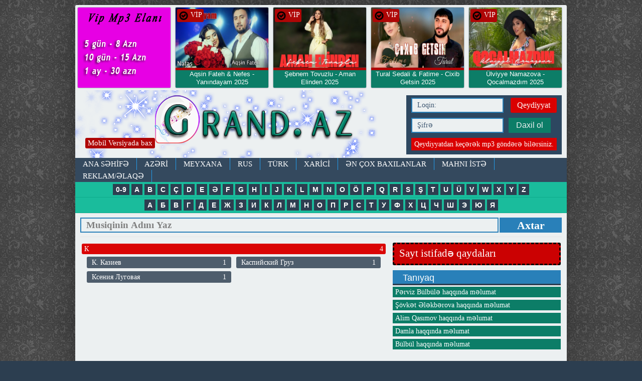

--- FILE ---
content_type: text/html; charset=utf-8
request_url: https://grand.az/k-ru.html
body_size: 6973
content:
<!DOCTYPE html>
<html>
<head>
<meta charset="utf-8">
<title>К-ru &raquo; Grand.az - keyfiyyətli mp3 ünvanı</title>
<meta name="description" content="k-ru">
<meta name="keywords" content="">
<meta name="generator" content="BuludHost.com">
<meta property="og:site_name" content="Grand.az - keyfiyyətli mp3 ünvanı">
<meta property="og:type" content="article">
<meta property="og:title" content="К-ru">
<meta property="og:url" content="https://grand.az/k-ru.html">
<link rel="search" type="application/opensearchdescription+xml" href="https://grand.az/index.php?do=opensearch" title="Grand.az - keyfiyyətli mp3 ünvanı">
<link rel="canonical" href="https://grand.az/k-ru.html">
<link href="/engine/classes/min/index.php?charset=utf-8&amp;f=engine/editor/css/default.css&amp;v=25" rel="stylesheet" type="text/css">
<script src="/engine/classes/min/index.php?charset=utf-8&amp;g=general&amp;v=25"></script>
<script src="/engine/classes/min/index.php?charset=utf-8&amp;f=engine/classes/js/jqueryui.js,engine/classes/js/dle_js.js,engine/classes/masha/masha.js&amp;v=25" defer></script>


<link rel="icon" type="image/png" href="/templates/Versiya1/images/ico.png" />
<meta name="yandex-verification" content="bcfd7812aeb498f0" />
<meta property="fb:admins" content="100001376070712"/>
<meta property="fb:admins" content="179629758760300"/>
<meta property="fb:app_id" content="385942101755297" />
<meta name="content-language" content="tr-TR" />
<meta http-equiv="X-UA-Compatible" content="IE=edge">
<meta name="viewport" content="width=device-width">

<link rel="stylesheet" href="/engine/classes/min/index.php?charset=utf-8&amp;f=/templates/Versiya1/css/14style.css&amp;365">
<link rel="stylesheet" href="/engine/classes/min/index.php?charset=utf-8&amp;f=/templates/Versiya1/css/animate.css&amp;365">
<script src="/engine/classes/min/index.php?charset=utf-8&amp;f=/templates/Versiya1/js/vendor/modernizr.custom.min.js,/templates/Versiya1/js/vendor/jquery.cslider.min.js,/templates/Versiya1/js/vendor/jquery.cookie.js,/templates/Versiya1/js/vendor/tooltip.js,/templates/Versiya1/js/vendor/jquery.formstyler.min.js,/templates/Versiya1/js/vendor/jquery.sticky-kit.min.js,/templates/Versiya1/js/vendor/jquery.autoresize.min.js,/templates/Versiya1/js/main.js&amp;365"></script>
<!--[if lt IE 9]><script src="https://html5shiv.googlecode.com/svn/trunk/html5.js"></script><![endif]-->		

</head>
<body>

<script>
<!--
var dle_root       = '/';
var dle_admin      = '';
var dle_login_hash = '373d15b50d5342410bd767d286ec1d91b81dbd64';
var dle_group      = 5;
var dle_skin       = 'Versiya1';
var dle_wysiwyg    = '1';
var quick_wysiwyg  = '0';
var dle_act_lang   = ["Bəli", "Xeyr", "Daxil et", "Ləğv et", "Yadda Saxla", "Sil", "Yüklənir. Zəhmət olmasa gözləyin..."];
var menu_short     = 'Sürətli redaktə et';
var menu_full      = 'Tam redaktə et';
var menu_profile   = 'Profilə bax';
var menu_send      = 'Şəxsi mesaj göndər';
var menu_uedit     = 'Adminpanelə get';
var dle_info       = 'İnformasiya';
var dle_confirm    = 'Təsdiq et';
var dle_prompt     = 'İnformasiyanı daxil et';
var dle_req_field  = 'Bütün vacib sahələri doldurun';
var dle_del_agree  = 'Siz həqiqətən seçilmişi silmək istəyirsiniz? Sonradan bu hərəkəti ləğv etmək mümkün olmayacaq';
var dle_spam_agree = 'Siz həqiqətən istəyirsinizmi istifadəçini spammer kimi işareləmək? Bu halda onun bütün şərhləri silinəcək';
var dle_complaint  = 'Administrasiya üçün sizin şikayətinizin mətnini göstərin:';
var dle_big_text   = 'Mətnin çox böyük sahəsi seçilmişdir.';
var dle_orfo_title = 'Tapılmış qrammatik səhvə administrasiya üçün şərhi göstərin';
var dle_p_send     = 'Göndər';
var dle_p_send_ok  = 'Xəbərdarlıq müvəffəqiyyətlə göndərildi';
var dle_save_ok    = 'Dəyişikliklər müvəffəqiyyətlə saxlanmışdır.';
var dle_reply_title= 'Şərhə cavab yaz';
var dle_tree_comm  = '0';
var dle_del_news   = 'Xəbəri sil';
var dle_sub_agree  = 'Вы действительно хотите подписаться на комментарии к данной публикации?';
var allow_dle_delete_news   = false;

//-->
</script>

<div class="wrapper">

<div class="main-container">


<div>
<a href="https://www.grand.az/reklam.html"><img src="/templates/Versiya1/images/vip.jpg" style="
width: 185px;float: left;margin: 5px;overflow: hidden;border-radius: 2px;
box-shadow: 0px 0px 2px #34495e;height: 160px;background: #1abc9c;text-align: center;
" alt="Grand.az" title="Grand.az"></a> 

<div class="sonhead">
<div class="hbax"><img src="/templates/Versiya1/images/ok.png" width="20" alt="Grand.az" title="Grand.az"> VİP</div>
 <div class="sonhw"> <a href="https://grand.az/16702-aqsin-fateh-amp-nefes-yanindayam-2025.html">    
			<img src="/uploads/posts/2025-10/1761246810_maxresdefault.jpg" alt="Grand.az" title="Grand.az">    

</a></div>
 
<div class="sonht"> <a href="https://grand.az/16702-aqsin-fateh-amp-nefes-yanindayam-2025.html"><h2>Aqsin Fateh &amp; Nefes - Yanındayam 2025 </h2><span style="color:#dc0000;"> Yeni</span></a></div>
 	<div style="clear:both;"></div>
</div>
 
 
 
 
 

<div class="sonhead">
<div class="hbax"><img src="/templates/Versiya1/images/ok.png" width="20" alt="Grand.az" title="Grand.az"> VİP</div>
 <div class="sonhw"> <a href="https://grand.az/16623-sebnem-tovuzlu-aman-elinden.html">    
			<img src="/uploads/posts/2025-08/1756390603_maxresdefault-3.jpg" alt="Grand.az" title="Grand.az">    

</a></div>
 
<div class="sonht"> <a href="https://grand.az/16623-sebnem-tovuzlu-aman-elinden.html"><h2>Şebnem Tovuzlu - Aman Elinden 2025 </h2><span style="color:#dc0000;"> *Yeni</span></a></div>
 	<div style="clear:both;"></div>
</div>
 
 
 
 
 

<div class="sonhead">
<div class="hbax"><img src="/templates/Versiya1/images/ok.png" width="20" alt="Grand.az" title="Grand.az"> VİP</div>
 <div class="sonhw"> <a href="https://grand.az/16620-tural-sedali-_-fatime-cixib-getsin-2025.html">    
			<img src="/uploads/posts/2025-08/1756390374_maxresdefault.jpg" alt="Grand.az" title="Grand.az">    

</a></div>
 
<div class="sonht"> <a href="https://grand.az/16620-tural-sedali-_-fatime-cixib-getsin-2025.html"><h2>Tural Sedali &amp; Fatime - Cixib Getsin 2025 </h2><span style="color:#dc0000;"> *Yeni</span></a></div>
 	<div style="clear:both;"></div>
</div>
 
 
 
 
 

<div class="sonhead">
<div class="hbax"><img src="/templates/Versiya1/images/ok.png" width="20" alt="Grand.az" title="Grand.az"> VİP</div>
 <div class="sonhw"> <a href="https://grand.az/16616-ulviyye-namazova-qocalmazdim.html">    
			<img src="/uploads/posts/2025-08/1756134132_hq720.jpg" alt="Grand.az" title="Grand.az">    

</a></div>
 
<div class="sonht"> <a href="https://grand.az/16616-ulviyye-namazova-qocalmazdim.html"><h2>Ülviyye Namazova - Qocalmazdım 2025 </h2><span style="color:#dc0000;"> *Yeni</span></a></div>
 	<div style="clear:both;"></div>
</div>
 
 
 
 
 
<div style="clear:both;"></div>
</div>

		
<header>
<div class="container header">
<div class="mobilv" style="z-index:9999999;"><a href="/index.php?action=mobile">Mobil Versiyada bax</a></div>
<a class="ir logo fleft animated tada" href="/">Mp3</a>	
<div class="loginbox">
	

	
	<div class="loginform">
		<form class="clearfix" method="post" action="">
			<input tabindex="1" name="login_name" type="text" placeholder="Loqin:"> 
			 <a class="fright" href="https://grand.az/index.php?do=register" title="Qeydiyyat">Qeydiyyat</a>
			<div class="clr"></div>
			<input tabindex="2" name="login_password" type="password" placeholder="Şifrə">
			<button tabindex="3" type="submit" class="btn btn-small">Daxil ol</button>
			<label class="fleft" style="    text-align: center;
    width: 290px;
    background: #da0000;
    font-size: 14px;
    padding: 4px 0px;">Qeydiyyatdan keçərək mp3 göndərə bilərsiniz.</label>
			 
			<div class="soc_links">
				
				
				
				
				
				
			</div>
			<input name="login" type="hidden" id="login" value="submit">
		</form>
	</div>																																																																																																																																																				
	
	 
</div> <!-- .loginbox -->
<div class="clr"></div>
<nav>
<div class="nav">						
	<ul class="top-nav clearfix"><h1>
		<li> <a href="https://www.grand.az">ANA SƏHİFƏ</a> </li>
		<li> <a href="/azeri.html">AZƏRİ</a> </li>
		<li> <a href="/meyxana.html">MEYXANA</a> </li>
		<li> <a href="/rus.html">RUS</a> </li>
		<li> <a href="/turk.html">TÜRK</a> </li>
		<li> <a href="/xarici.html">XARİCİ</a> </li>
		<li> <a href="/enler.html">Ən çox baxılanlar</a> </li>
		<li> <a href="/index.php?do=feedback">MAHNI İSTƏ</a> </li>
		<li> <a href="/reklam.html">REKLAM/ƏLAQƏ</a></li>						
	</h1></ul>
 
	</div>
<div class="axtar">
	    <div class="alphabet">
        <ul>
        <li><a href="/0-9.html"><b>0-9</b></a></li>
	    <li><a href="/a.html"><b>A</b></a></li>
		<li><a href="/b.html"><b>B</b></a></li>
		<li><a href="/c.html"><b>C</b></a></li>
		<li><a href="/ch.html"><b>Ç</b></a></li>
		<li><a href="/d.html"><b>D</b></a></li>
		<li><a href="/e.html"><b>E</b></a></li>
		<li><a href="/eh.html"><b>Ə</b></a></li>
		<li><a href="/f.html"><b>F</b></a></li>
		<li><a href="/g.html"><b>G</b></a></li>
		<li><a href="/h.html"><b>H</b></a></li>
		<li><a href="/i.html"><b>I</b></a></li>
		<li><a href="/j.html"><b>J</b></a></li>
		<li><a href="/k.html"><b>K</b></a></li>
		<li><a href="/l.html"><b>L</b></a></li>
		<li><a href="/m.html"><b>M</b></a></li>
		<li><a href="/n.html"><b>N</b></a></li>
		<li><a href="/o.html"><b>O</b></a></li>
		<li><a href="/oh.html"><b>Ö</b></a></li>
		<li><a href="/p.html"><b>P</b></a></li>
		<li><a href="/q.html"><b>Q</b></a></li>
		<li><a href="/r.html"><b>R</b></a></li>
		<li><a href="/s.html"><b>S</b></a></li>
		<li><a href="/sh.html"><b>Ş</b></a></li>
		<li><a href="/t.html"><b>T</b></a></li>
		<li><a href="/u.html"><b>U</b></a></li>
		<li><a href="/uh.html"><b>Ü</b></a></li>
		<li><a href="/v.html"><b>V</b></a></li>
		<li><a href="/w.html"><b>W</b></a></li>
		<li><a href="/x.html"><b>X</b></a></li>
		<li><a href="/y.html"><b>Y</b></a></li>
		<li><a href="/z.html"><b>Z</b></a></li>
        </ul>
        </div>
		<div class="alphabet">
        <ul>
		<li><a href="/a-ru.html"><b>А</b></a></li>
	    <li><a href="/b-ru.html"><b>Б</b></a></li>
		<li><a href="/v-ru.html"><b>В</b></a></li>
		<li><a href="/q-ru.html"><b>Г</b></a></li>
		<li><a href="/d-ru.html"><b>Д</b></a></li>
		<li><a href="/e-ru.html"><b>Е</b></a></li>
		<li><a href="/j-ru.html"><b>Ж</b></a></li>
		<li><a href="/z-ru.html"><b>З</b></a></li>
		<li><a href="/i-ru.html"><b>И</b></a></li>
		<li><a href="/k-ru.html"><b>К</b></a></li>
		<li><a href="/l-ru.html"><b>Л</b></a></li>
		<li><a href="/m-ru.html"><b>М</b></a></li>
		<li><a href="/n-ru.html"><b>Н</b></a></li>
		<li><a href="/o-ru.html"><b>О</b></a></li>
		<li><a href="/p-ru.html"><b>П</b></a></li>
		<li><a href="/r-ru.html"><b>Р</b></a></li>
		<li><a href="/s-ru.html"><b>С</b></a></li>
		<li><a href="/t-ru.html"><b>Т</b></a></li>
		<li><a href="/u-ru.html"><b>У</b></a></li>
		<li><a href="/f-ru.html"><b>Ф</b></a></li>
		<li><a href="/x-ru.html"><b>Х</b></a></li>
		<li><a href="/ch-ru.html"><b>Ц</b></a></li>
		<li><a href="/c-ru.html"><b>Ч</b></a></li>
		<li><a href="/sh-ru.html"><b>Ш</b></a></li>
		<li><a href="/ye-ru.html"><b>Э</b></a></li>
		<li><a href="/yu-ru.html"><b>Ю</b></a></li>
		<li><a href="/ya-ru.html"><b>Я</b></a></li>
		</ul>
        </div>
 
			<div class="search_block">
                    <form name="searchform" method="post" action="">
                        <input type="text" name="story"  class="searchform" value="Musiqinin Adını Yaz" onfocus="this.title=(this.title ? this.title : this.value); this.value=(this.value==this.title ? '' : this.value);" onblur="this.value=(this.value=='' ? this.title : this.value);">
                        <input type="hidden" name="do" value="search" />
			<input type="hidden" name="subaction" value="search" />
						<button class="submit" value="submit">Axtar</button>
                    </form>
			</div>
</div>

	
  <!-- .nav --> 
</nav> 
</div> <!-- .container.header --> 			
</header><center>
 </center>


<div class="container">



<div class="row" id="portamento-wrapper">

<section>
<div class="col3">

<!--  -->

    


<div id='dle-content'><ul class="menucat">
<li><a href="https://grand.az/ru/kk/">К <span style="float: right;">4</span></a>
	<ul><li><a href="https://grand.az/ru/kk/kaziev/">К. Казиев <span style="float: right;">1</span></a>
	
	</li><li><a href="https://grand.az/ru/kk/kaspiyskiy-gruz/">Каспийский Груз <span style="float: right;">1</span></a>
	
	</li><li><a href="https://grand.az/ru/kk/kseniya-lugovaya/">Ксения Луговая <span style="float: right;">1</span></a>
	
	</li><div style="clear:both;"></div></ul>
	</li>
<div style="clear:both;"></div></ul></div>

<div style="clear:both;"> </div>
</div> <!-- .col2 -->
</section>


<div class="col11">
<aside class="aside">

<div class="solsag" style="background: #cb0102;padding: 10px;border: 3px dashed #000;border-radius: 3px;margin:0 0 10px 0px;">
<a href="https://www.grand.az/qaydalar.html" style="color: #fff;text-decoration: none;font-size: 21px;">Sayt istifadə qaydaları</a>
</div>



 	

 

<div class="sb-block">
<div class="border-header"><h4>Tanıyaq</h4></div>
<div class="solsag">


<div class="sonenduzt">
<div class="sonendt"><a href="https://grand.az/78-prviz-blbl-haqqnda.html">Pərviz Bülbülə haqqında məlumat <span style="color:#dc0000;"> </span></a></div>
 </div>

<div class="sonenduzt">
<div class="sonendt"><a href="https://grand.az/2702-sovket-elekberova-haqqinda-melumat.html">Şövkət Ələkbərova haqqında məlumat <span style="color:#dc0000;"> </span></a></div>
 </div>

<div class="sonenduzt">
<div class="sonendt"><a href="https://grand.az/2700-alim-qasimov-haqqinda-melumat.html">Alim Qasımov haqqında məlumat <span style="color:#dc0000;"> </span></a></div>
 </div>

<div class="sonenduzt">
<div class="sonendt"><a href="https://grand.az/79-damla-haqqnda-mlumat.html">Damla haqqında məlumat <span style="color:#dc0000;"> </span></a></div>
 </div>

<div class="sonenduzt">
<div class="sonendt"><a href="https://grand.az/82-blbl-haqqnda-mlumat.html">Bülbül haqqında məlumat <span style="color:#dc0000;"> </span></a></div>
 </div>
</div>
</div>

<div class="sb-block">
<div class="border-header"><h4>Son əlavə olunan mp3-lər</h4></div>
<div class="solsag">


<div class="sonentduz">

	<div class="linkxeb">
	<a href="https://grand.az/16775-niyazi-musazade-qemli-seirler-2025.html">Niyazi Musazade - Qəmli Şeirlər 2025<span style="color:#dc0000;"> </span></a>
	</div>
 
		 <div class="sekilxeb">
		 
 <img src="/uploads/posts/2025-11/1764044088_583230479_24369995086009241_594195845719880528_n.jpg"> 
		 </div> 
		 
		 <div style="clear:both;"></div>
		 
	  </div> 

<div class="sonentduz">

	<div class="linkxeb">
	<a href="https://grand.az/16774-talib-tale-qanun-2025.html">Talib Tale - Qanun 2025<span style="color:#dc0000;"> *Yeni</span></a>
	</div>
 
		 <div class="sekilxeb">
		     
			<img src="/uploads/posts/2025-11/1763911928_hq720-2.jpg">  


		 </div> 
		 
		 <div style="clear:both;"></div>
		 
	  </div> 

<div class="sonentduz">

	<div class="linkxeb">
	<a href="https://grand.az/16773-farid-gasanov-satqinlara-kusmus.html">Farid Gasanov – Satqınlara küsmüş<span style="color:#dc0000;"> *Yeni</span></a>
	</div>
 
		 <div class="sekilxeb">
		     
			<img src="/uploads/posts/2025-11/1763911801_sddefault.jpg">  


		 </div> 
		 
		 <div style="clear:both;"></div>
		 
	  </div> 

<div class="sonentduz">

	<div class="linkxeb">
	<a href="https://grand.az/16772-ahmed-mustafayev-su-qeder.html">Ahmed Mustafayev — Su qədər<span style="color:#dc0000;"> *Yeni</span></a>
	</div>
 
		 <div class="sekilxeb">
		     
			<img src="/uploads/posts/2025-11/1763911770_hq720.jpg">  


		 </div> 
		 
		 <div style="clear:both;"></div>
		 
	  </div> 

<div class="sonentduz">

	<div class="linkxeb">
	<a href="https://grand.az/16771-xatire-islam-bey-efendi-yeni-2025.html">Xatire İslam - Bey Efendi (Yeni 2025)<span style="color:#dc0000;"> *Yeni</span></a>
	</div>
 
		 <div class="sekilxeb">
		     
			<img src="/uploads/posts/2025-11/1763911737_hq720-1.jpg">  


		 </div> 
		 
		 <div style="clear:both;"></div>
		 
	  </div> 

<div class="sonentduz">

	<div class="linkxeb">
	<a href="https://grand.az/16770-gunel-meherremova-olmur.html">Gunel Meherremova - Olmur<span style="color:#dc0000;"> *Yeni</span></a>
	</div>
 
		 <div class="sekilxeb">
		     
			<img src="/uploads/posts/2025-11/1763911623_hq720-5.jpg">  


		 </div> 
		 
		 <div style="clear:both;"></div>
		 
	  </div> 

<div class="sonentduz">

	<div class="linkxeb">
	<a href="https://grand.az/16769-gunay-ibrahimli-yaziram.html">Günay İbrahimli - Yazıram<span style="color:#dc0000;"> *Yeni</span></a>
	</div>
 
		 <div class="sekilxeb">
		     
			<img src="/uploads/posts/2025-11/1763911583_01kadj49eezxc5pcd0j9kebrsq.jpg">  


		 </div> 
		 
		 <div style="clear:both;"></div>
		 
	  </div> 

<div class="sonentduz">

	<div class="linkxeb">
	<a href="https://grand.az/16768-zenfira-ibrahimova-amp-ruslan-seferoglu-neler-oldu-2025.html">Zenfira İbrahimova &amp; Ruslan Seferoglu - Neler Oldu 2025<span style="color:#dc0000;"> *Yeni</span></a>
	</div>
 
		 <div class="sekilxeb">
		     
			<img src="/uploads/posts/2025-11/1763911511_hq720-3.jpg">  


		 </div> 
		 
		 <div style="clear:both;"></div>
		 
	  </div> 

<div class="sonentduz">

	<div class="linkxeb">
	<a href="https://grand.az/16767-orkhan-zeynalli-ft-rasim-muzefferli-sahilden-uzaq.html">Orkhan Zeynalli ft. Rasim Müzəffərli — Sahildən Uzaq<span style="color:#dc0000;"> *Yeni</span></a>
	</div>
 
		 <div class="sekilxeb">
		     
			<img src="/uploads/posts/2025-11/1763911480_maxresdefault-1.jpg">  


		 </div> 
		 
		 <div style="clear:both;"></div>
		 
	  </div> 

<div class="sonentduz">

	<div class="linkxeb">
	<a href="https://grand.az/16766-qaraqan-lalezar.html">Qaraqan — Laləzar<span style="color:#dc0000;"> *Yeni</span></a>
	</div>
 
		 <div class="sekilxeb">
		     
			<img src="/uploads/posts/2025-11/1763911422_ab6761610000e5eb3b98fe3f1eb058971a788e53.jpg">  


		 </div> 
		 
		 <div style="clear:both;"></div>
		 
	  </div> 

<div class="sonentduz">

	<div class="linkxeb">
	<a href="https://grand.az/16765-qaraqan-sahiller-gemilerini-gozler.html">Qaraqan — Sahillər (Gəmilərini Gözlər)<span style="color:#dc0000;"> *Yeni</span></a>
	</div>
 
		 <div class="sekilxeb">
		     
			<img src="/uploads/posts/2025-11/1763911347_maxresdefault.jpg">  


		 </div> 
		 
		 <div style="clear:both;"></div>
		 
	  </div> 

<div class="sonentduz">

	<div class="linkxeb">
	<a href="https://grand.az/16764-gulben-ergen-amp-sinan-akcil-seni-bulurum.html">Gülben Ergen &amp; Sinan Akçıl - Seni Bulurum<span style="color:#dc0000;"> *Yeni</span></a>
	</div>
 
		 <div class="sekilxeb">
		     
			<img src="/uploads/posts/2025-11/1763911295_hq720-4.jpg">  


		 </div> 
		 
		 <div style="clear:both;"></div>
		 
	  </div> 

<div class="sonentduz">

	<div class="linkxeb">
	<a href="https://grand.az/16763-velet-amp-zedi-gonlun-arkada-kaldi.html">Velet &amp; Zedi - Gönlün Arkada Kaldı<span style="color:#dc0000;"> *Yeni</span></a>
	</div>
 
		 <div class="sekilxeb">
		     
			<img src="/uploads/posts/2025-11/1763911232_velet-gonlun-arkada-kaldi.jpg">  


		 </div> 
		 
		 <div style="clear:both;"></div>
		 
	  </div> 

<div class="sonentduz">

	<div class="linkxeb">
	<a href="https://grand.az/16762-canbay-amp-wolker-rusva.html">Canbay &amp; Wolker - Rüsva<span style="color:#dc0000;"> *Yeni</span></a>
	</div>
 
		 <div class="sekilxeb">
		     
			<img src="/uploads/posts/2025-11/1763911132_hq720-6.jpg">  


		 </div> 
		 
		 <div style="clear:both;"></div>
		 
	  </div> 

<div class="sonentduz">

	<div class="linkxeb">
	<a href="https://grand.az/16760-miri-yusif-amp-aisel-ele-bu.html">Miri Yusif &amp; AISEL - Elə Bu<span style="color:#dc0000;"> *Yeni</span></a>
	</div>
 
		 <div class="sekilxeb">
		     
			<img src="/uploads/posts/2025-11/1763579289_sddefault.jpg">  


		 </div> 
		 
		 <div style="clear:both;"></div>
		 
	  </div> 

<div class="sonentduz">

	<div class="linkxeb">
	<a href="https://grand.az/16759-drek-amal-od-gozum-parlar.html">DREK × AMAL’ × OD — Gözüm Parlar<span style="color:#dc0000;"> *Yeni</span></a>
	</div>
 
		 <div class="sekilxeb">
		     
			<img src="/uploads/posts/2025-11/1763579194_maxresdefault-1.jpg">  


		 </div> 
		 
		 <div style="clear:both;"></div>
		 
	  </div> 

<div class="sonentduz">

	<div class="linkxeb">
	<a href="https://grand.az/16758-qaraqan-bari-movsum.html">Qaraqan — Bari-Mövsüm<span style="color:#dc0000;"> *Yeni</span></a>
	</div>
 
		 <div class="sekilxeb">
		     
			<img src="/uploads/posts/2025-11/1763579158_hq720-2.jpg">  


		 </div> 
		 
		 <div style="clear:both;"></div>
		 
	  </div> 

<div class="sonentduz">

	<div class="linkxeb">
	<a href="https://grand.az/16757-nuri-gozelsen.html">Nuri - GOZELSEN<span style="color:#dc0000;"> *Yeni</span></a>
	</div>
 
		 <div class="sekilxeb">
		     
			<img src="/uploads/posts/2025-11/1763579069_hq720-1.jpg">  


		 </div> 
		 
		 <div style="clear:both;"></div>
		 
	  </div> 

<div class="sonentduz">

	<div class="linkxeb">
	<a href="https://grand.az/16756-zulfuqar-meherremov-men-o-qeder-yorulmusam-2025.html">Zulfuqar Meherremov - Men o qeder yorulmusam 2025<span style="color:#dc0000;"> *Yeni</span></a>
	</div>
 
		 <div class="sekilxeb">
		     
			<img src="/uploads/posts/2025-11/1763579001_maxresdefault.jpg">  


		 </div> 
		 
		 <div style="clear:both;"></div>
		 
	  </div> 

<div class="sonentduz">

	<div class="linkxeb">
	<a href="https://grand.az/16755-ayaz-erdogan-dondum-o-yollardan.html">Ayaz Erdoğan - Döndüm o Yollardan<span style="color:#dc0000;"> *Yeni</span></a>
	</div>
 
		 <div class="sekilxeb">
		     
			<img src="/uploads/posts/2025-11/1763578999_hq720.jpg">  


		 </div> 
		 
		 <div style="clear:both;"></div>
		 
	  </div> 
</div>
</div>

 	

<div style="clear:both;"> </div>
<a href="https://iselanlari.az" title="is elanlari">is elanlari</a><br>
<a href="https://sarki-sozleri.org" title="sarki sozleri">sarki sozleri</a>

</aside>
</div>



</div> <!-- .row -->

<style type="text/css">
#aab {color:#fff;font-size:12px;}
#aab a{color:#fff;text-decoration:none;font-size:12px;}
#aab a:hover{color:#fff;text-decoration:underline;font-size:12px;}
</style>
<div id="aab"></div>
</div> <!-- .container -->
<footer>
<div class="container footer">
<div class="row clearfix">
<div class="col1f">
<h4>Məlumat</h4>
<p>Sayt demo versiyada işləyir.<br> İşləməyən linklər və yükləmə ilə bağlı problemlər yaranarsa sayt idarə heyyətinə və ya mp3 müəllifinə bildirə bilərsiz.</p>
</div>
<div class="col1f">
<h4>Diqqət</h4>
<p>Müəllif hüquqları qorunur.<br> Müəllif hüquqlarının pozulması halında sayt idarə heyyətinə müraciət edərək mp3 yayımının qarşısını ala bilərsiniz.</p>
</div>
<div class="col1f">
<div class="social_block clearfix">
<h4>İnformasiya</h4>

</div> <!-- .social_block -->

<p>   Mp3.Grand.az <br> &copy; 2017-2025 Mp3 baza <br><br>Mp3 baza keyfiyyətli müsiqi endirməniz üçün yaradılmışdır. <br></p>
</div>

<div class="col1f">
<div class="social_block clearfix">
<h4>Statistika</h4>

</div> <!-- .social_block -->

<p>  
Mp3 sayı: {news-num} <br>
Musiqiçi sayı: {cats-num}<br>
Qeydiyatlılar : {user-num}<br>
Mp3-lərə baxış: {read-num}<br>  </p>

</div>


<div class="saysay">
<!--   counter -->
<script type="text/javascript">
var _tmr = window._tmr || (window._tmr = []);
_tmr.push({id: "2894167", type: "pageView", start: (new Date()).getTime()});
(function (d, w, id) {
if (d.getElementById(id)) return;
var ts = d.createElement("script"); ts.type = "text/javascript"; ts.async = true; ts.id = id;
ts.src = (d.location.protocol == "https:" ? "https:" : "http:") + "//top-fwz1.mail.ru/js/code.js";
var f = function () {var s = d.getElementsByTagName("script")[0]; s.parentNode.insertBefore(ts, s);};
if (w.opera == "[object Opera]") { d.addEventListener("DOMContentLoaded", f, false); } else { f(); }
})(document, window, "topmailru-code");
</script><noscript><div>
<img src="//top-fwz1.mail.ru/counter?id=2894167;js=na" style="border:0;position:absolute;left:-9999px;" alt="" />
</div></noscript>
<!-- //  counter -->
<!--   logo -->
<a href="https://top.mail.ru/jump?from=2894167">
<img src="//top-fwz1.mail.ru/counter?id=2894167;t=617;l=1" 
style="border:0;" height="40" width="88" alt="Рейтинг@Mail.ru" /></a>
<!-- //  -->



<!-- MyCounter v.2.0 -->
<script type="text/javascript"><!--
my_id = 163727;
my_width = 88;
my_height = 61;
my_alt = "MyCounter - счётчик и статистика";
//--></script>
<script type="text/javascript" src="https://get.mycounter.ua/counter2.0.js"> </script>
<noscript><a target="_blank" href="https://mycounter.ua/"><img src="https://get.mycounter.ua/counter.php?id=163727" title="MyCounter - счётчик и статистика" alt="MyCounter - счётчик и статистика" width="88" height="61" border="0" /></a></noscript>
<!--/ MyCounter -->
</div>

</div> <!-- .row -->

<div class="copy">Hazırladı <a target="_blank" href="https://buludhost.com">Buludhost.com</a></div>
<div class="up_but ir">&nbsp;</div>
</div> <!-- .footer -->
</footer>		
</div> <!-- .main-container -->
</div> <!-- .wrapper -->

    
<!-- Global site tag (gtag.js) - Google Analytics -->
<script async src="https://www.googletagmanager.com/gtag/js?id=UA-143585281-1"></script>
<script>
  window.dataLayer = window.dataLayer || [];
  function gtag(){dataLayer.push(arguments);}
  gtag('js', new Date());

  gtag('config', 'UA-143585281-1');
</script>


<script defer src="https://static.cloudflareinsights.com/beacon.min.js/vcd15cbe7772f49c399c6a5babf22c1241717689176015" integrity="sha512-ZpsOmlRQV6y907TI0dKBHq9Md29nnaEIPlkf84rnaERnq6zvWvPUqr2ft8M1aS28oN72PdrCzSjY4U6VaAw1EQ==" data-cf-beacon='{"version":"2024.11.0","token":"82c82636d1644959b53a0cf497582b58","r":1,"server_timing":{"name":{"cfCacheStatus":true,"cfEdge":true,"cfExtPri":true,"cfL4":true,"cfOrigin":true,"cfSpeedBrain":true},"location_startswith":null}}' crossorigin="anonymous"></script>
</body>
</html>

--- FILE ---
content_type: text/css; charset=utf-8
request_url: https://grand.az/engine/classes/min/index.php?charset=utf-8&f=/templates/Versiya1/css/14style.css&365
body_size: 15304
content:
@font-face{font-family:'Intro';src:url('/templates/Versiya1/fonts/Intro.otf')}
/*! normalize.css v3.0.0 | MIT License | git.io/normalize */
html{font-family:sans-serif;-ms-text-size-adjust:100%;-webkit-text-size-adjust:100%}body{margin:0}.dayda{margin:20px
10px;background:#ed9c9c;padding:10px;border-radius:5px}article,aside,details,figcaption,figure,footer,header,hgroup,main,nav,section,summary{display:block}audio,canvas,progress,video{display:inline-block;vertical-align:baseline}audio:not([controls]){display:none;height:0}[hidden],template{display:none}a{background:transparent}a:active,a:hover{outline:0}abbr[title]{border-bottom:1px dotted}b,strong{font-weight:bold}dfn{font-style:italic}h1{font-size:2em;margin:0.67em 0}mark{background:#ff0;color:#000}small{font-size:80%}sub,sup{font-size:75%;line-height:0;position:relative;vertical-align:baseline}sup{top:-0.5em}sub{bottom:-0.25em}img{border:0}svg:not(:root){overflow:hidden}figure{margin:1em
40px}hr{-moz-box-sizing:content-box;box-sizing:content-box;height:0}pre{overflow:auto}code,kbd,pre,samp{font-family:monospace,monospace;font-size:1em}button,input,optgroup,select,textarea{color:inherit;font:inherit;margin:0}button{overflow:visible}button,select{text-transform:none}button,
html input[type="button"],input[type="reset"],input[type="submit"]{-webkit-appearance:button;cursor:pointer}button[disabled],
html input[disabled]{cursor:default}button::-moz-focus-inner,input::-moz-focus-inner{border:0;padding:0}input{line-height:normal}input[type="checkbox"],input[type="radio"]{box-sizing:border-box;padding:0}input[type="number"]::-webkit-inner-spin-button,input[type="number"]::-webkit-outer-spin-button{height:auto}input[type="search"]{-webkit-appearance:textfield;-moz-box-sizing:content-box;-webkit-box-sizing:content-box;box-sizing:content-box}input[type="search"]::-webkit-search-cancel-button,input[type="search"]::-webkit-search-decoration{-webkit-appearance:none}fieldset{border:1px
solid #c0c0c0;margin:0
2px;padding:0.35em 0.625em 0.75em}legend{border:0;padding:0}textarea{overflow:auto}optgroup{font-weight:bold}table{border-collapse:collapse;border-spacing:0}td,th{padding:0}.slider-wrap{position:relative;}.da-slider{width:100%;height:300px;position:relative;overflow:hidden;background:#ecf0f1;border:0;-webkit-transition:background-position 1.6s ease-out 0.5s;-moz-transition:background-position 1.6s ease-out 0.5s;-o-transition:background-position 1.6s ease-out 0.5s;-ms-transition:background-position 1.6s ease-out 0.5s;transition:background-position 1.6s ease-out 0.5s}.da-slide{position:absolute;width:100%;height:100%;top:0px;left:0px;text-align:left}.da-slide-current{z-index:50}.da-slider-fb .da-slide{left:100%}.da-slider-fb .da-slide.da-slide-current{left:0px}.da-slide h3,
.da-slide p,
.da-slide .da-link,
.da-slide .da-img{position:absolute;opacity:0;left:110%}.da-slider-fb .da-slide h3,
.da-slider-fb .da-slide p,
.da-slider-fb .da-slide .da-link{left:4%;opacity:1}.da-slider-fb .da-slide .da-img{left:60%;opacity:1}.da-slide
h3{color:#fff;font-size:24px;line-height:35px;padding:5px;width:203px;max-height:230px;margin-left:360px;background:rgba(41, 128, 185, 0.67);top:30px;left:50px;border-radius:5px;text-align:center;z-index:10;font-weight:300}.da-slide
p{width:46%;top:90px;color:#34495e;font:normal 18px/26px "PT Sans Narrow", sans-srif;overflow:hidden;margin:0}.da-slide .da-img{text-align:center;width:610px;height:320px}
.da-slide .da-img img{width:100%;}.da-slide .da-link{top:175px}.da-slide .da-link:hover{}.da-dots{height:20px;position:absolute;text-align:center;left:25px;bottom:9px;padding:3px;border-radius:5px;background:rgb(18,19,19);z-index:999;-moz-user-select:none;-webkit-user-select:none}.sonendt{background:#0c7d67;padding:2px
5px;margin-bottom:5px}.sonendt
a{color:#fff;text-decoration:none}img.fr-dii.fr-draggable{float:left;width:186px;height:130px;margin-bottom:10px}.da-dots
span{display:inline-block;position:relative;width:12px;height:12px;border-radius:50%;background:#0c7d67;margin:3px;cursor:pointer;box-shadow:1px 1px 1px rgba(0, 0, 0, 0.1) inset, 1px 1px 1px rgba(255, 255, 255, 0.1)}.da-dots span.da-dots-current:after{content:'';width:8px;height:8px;position:absolute;top:2px;left:2px;border-radius:50%;background:#fff;background:-moz-linear-gradient(top, #fff 0%, #f6f6f6 47%, #ededed 100%);background:-webkit-gradient(linear, left top, left bottom, color-stop(0%, #ffffff), color-stop(47%, #f6f6f6), color-stop(100%, #ededed));background:-webkit-linear-gradient(top, #fff 0%, #f6f6f6 47%, #ededed 100%);background:-o-linear-gradient(top, #fff 0%, #f6f6f6 47%, #ededed 100%);background:-ms-linear-gradient(top, #fff 0%, #f6f6f6 47%, #ededed 100%);background:linear-gradient(top, #fff 0%, #f6f6f6 47%, #ededed 100%);filter:progid:DXImageTransform.Microsoft.gradient(startColorstr='#ffffff',endColorstr='#ededed',GradientType=0)}.da-arrows{-moz-user-select:none;-webkit-user-select:none}.da-arrows
span{position:absolute;top:50%;height:40px;width:40px;margin-top:-20px;background:url(/templates/Versiya1/images/all-icons.png) no-repeat -110px -240px;cursor:pointer;z-index:2000}.da-arrows span.da-arrows-prev{left:0px}.da-arrows span.da-arrows-prev:hover{background-position:-110px -180px}.da-arrows span.da-arrows-next{right:0px;background-position:-160px -240px}.da-arrows span.da-arrows-next:hover{background-position:-160px -180px}.da-slide-current h3,
.da-slide-current p,
.da-slide-current .da-link{left:4%;opacity:1}.da-slide-current .da-img{left:0px;opacity:1}.da-slide-fromright
h3{-webkit-animation:fromRightAnim1 0.6s ease-in-out 0.8s both;-moz-animation:fromRightAnim1 0.6s ease-in-out 0.8s both;-o-animation:fromRightAnim1 0.6s ease-in-out 0.8s both;-ms-animation:fromRightAnim1 0.6s ease-in-out 0.8s both;animation:fromRightAnim1 0.6s ease-in-out 0.8s both}.da-slide-fromright
p{-webkit-animation:fromRightAnim2 0.6s ease-in-out 0.8s both;-moz-animation:fromRightAnim2 0.6s ease-in-out 0.8s both;-o-animation:fromRightAnim2 0.6s ease-in-out 0.8s both;-ms-animation:fromRightAnim2 0.6s ease-in-out 0.8s both;animation:fromRightAnim2 0.6s ease-in-out 0.8s both}.da-slide-fromright .da-link{-webkit-animation:fromRightAnim3 0.4s ease-in-out 1.2s both;-moz-animation:fromRightAnim3 0.4s ease-in-out 1.2s both;-o-animation:fromRightAnim3 0.4s ease-in-out 1.2s both;-ms-animation:fromRightAnim3 0.4s ease-in-out 1.2s both;animation:fromRightAnim3 0.4s ease-in-out 1.2s both}.da-slide-fromright .da-img{-webkit-animation:fromRightAnim4 0.6s ease-in-out 0.8s both;-moz-animation:fromRightAnim4 0.6s ease-in-out 0.8s both;-o-animation:fromRightAnim4 0.6s ease-in-out 0.8s both;-ms-animation:fromRightAnim4 0.6s ease-in-out 0.8s both;animation:fromRightAnim4 0.6s ease-in-out 0.8s both}.bb-pane:before,.bb-pane:after{content:"";display:table}.bb-pane:after{clear:both}.bb-pane{*zoom:1}.bb-pane .bb-btn,
.bb-pane .bb-sep{width:26px;height:26px;margin:0
4px 4px 0;float:left;background:url(/templates/Versiya1/bbcodes/bbcodes.png) no-repeat 0 0;overflow:hidden;text-align:left;text-indent:-9999px;cursor:pointer;border-radius:4px;-webkit-box-shadow:0 0 0 1px rgba(41, 128, 185, 0.5);-moz-box-shadow:0 0 0 1px rgba(41, 128, 185, 0.5);box-shadow:0 0 0 1px rgba(41, 128, 185, 0.5);-webkit-transition:background-color ease .3s;-moz-transition:background-color ease .3s;-ms-transition:background-color ease .3s;-o-transition:background-color ease .3s;transition:background-color ease .3s}.bb-pane .bb-btn:hover,
.bb-pane .bb-sep:hover{background-color:#2980b9;-webkit-box-shadow:0 0 0 1px #2980b9;-moz-box-shadow:0 0 0 1px #2980b9;box-shadow:0 0 0 1px #2980b9}.bb-pane .bb-sep:hover{background-color:transparent;-moz-box-shadow:inset 0 1px 1px 0 rgba(255, 255, 255, 0.1), inset 0 1px 1px 0 rgba(255, 255, 255, 0.8), 0 1px 1px 0 rgba(0, 0, 0, 0.1);-webkit-box-shadow:inset 0 0 0 1px rgba(0, 0, 0, 0.1), inset 0 1px 1px 0 rgba(255, 255, 255, 0.8), 0 1px 1px 0 rgba(0, 0, 0, 0.1);box-shadow:inset 0 0 0 1px rgba(0, 0, 0, 0.1), inset 0 1px 1px 0 rgba(255, 255, 255, 0.8), 0 1px 1px 0 rgba(0, 0, 0, 0.1)}.bb-pane
#b_b{background-position:0 -900px}.bb-pane #b_b:hover{background-position:-30px -900px}.bb-pane
#b_i{background-position:0 -570px}.bb-pane #b_i:hover{background-position:-30px -570px}.bb-pane
#b_u{background-position:0 -60px}.bb-pane #b_u:hover{background-position:-30px -60px}.bb-pane
#b_tnl{background-position:0 -90px}.bb-pane #b_tnl:hover{background-position:-30px -90px}.bb-pane
#b_s{background-position:0 -180px}.bb-pane #b_s:hover{background-position:-30px -180px}.bb-pane .bb-sep{background-position:0 -840px;width:5px;background-color:transparent;-moz-box-shadow:none;-webkit-box-shadow:none;box-shadow:none}.bb-pane
#b_emo{background-position:0 -660px}.bb-pane #b_emo:hover{background-position:-30px -660px}.bb-pane
#b_url{background-position:0 -450px}.bb-pane #b_url:hover{background-position:-30px -450px}.bb-pane
#b_leech{background-position:0 -480px}.bb-pane #b_leech:hover{background-position:-30px -480px}.bb-pane
#b_mail{background-position:0 -690px}.bb-pane #b_mail:hover{background-position:-30px -690px}.bb-pane
#b_video{background-position:0 -390px}.bb-pane #b_video:hover{background-position:-30px -390px}.bb-pane
#b_audio{background-position:0 -360px}.bb-pane #b_audio:hover{background-position:-30px -360px}.bb-pane
#b_hide{background-position:0 -600px}.bb-pane #b_hide:hover{background-position:-30px -600px}.bb-pane
#b_quote{background-position:0 -240px}.bb-pane #b_quote:hover{background-position:-30px -240px}.bb-pane
#b_code{background-position:0 -750px}.bb-pane #b_code:hover{background-position:-30px -750px}.bb-pane
#b_br{background-position:0 -270px}.bb-pane #b_br:hover{background-position:-30px -270px}.bb-pane
#b_pl{background-position:0 -300px}.bb-pane #b_pl:hover{background-position:-30px -300px}.bb-pane
#b_left{background-position:0 -510px}.bb-pane #b_left:hover{background-position:-30px -510px}.bb-pane
#b_center{background-position:0 -810px}.bb-pane #b_center:hover{background-position:-30px -810px}.bb-pane
#b_right{background-position:0 -210px}.bb-pane #b_right:hover{background-position:-30px -210px}.bb-pane
#b_color{background-position:0 -720px}.bb-pane #b_color:hover{background-position:-30px -720px}.bb-pane
#b_spoiler{background-position:0 -150px}.bb-pane #b_spoiler:hover{background-position:-30px -150px}.bb-pane
#b_fla{background-position:0 -630px}.bb-pane #b_fla:hover{background-position:-30px -630px}.bb-pane
#b_yt{background-position:0 0}.bb-pane #b_yt:hover{background-position:-30px 0}.bb-pane
#b_tf{background-position:0 -90px}.bb-pane #b_tf:hover{background-position:-30px -90px}.bb-pane
#b_list{background-position:0 -420px}.bb-pane #b_list:hover{background-position:-30px -420px}.bb-pane
#b_ol{background-position:0 -330px}.bb-pane #b_ol:hover{background-position:-30px -330px}.bb-pane
#b_up{background-position:0 -30px}.bb-pane #b_up:hover{background-position:-30px -30px}.bb-pane
#b_img{background-position:0 -540px}.bb-pane #b_img:hover{background-position:-30px -540px}.bb-pane
#b_translit{background-position:0 -120px}.bb-pane #b_translit:hover{background-position:-30px -120px}.bb-pane #b-font,
.bb-pane #b-size,
.bb-pane .bb-sel{float:left;margin-right:4px}.bb-pane .bb-sel
select{font-size:100%;margin:4px
0 0 0;vertical-align:baseline;*vertical-align:middle}.bb-sep{cursor:default !important}.bb-btn+.tooltip{text-shadow:none}.comments-editor textarea,textarea[id^="dleeditcomments"]{width:481px;height:150px;padding:10px}.dlepopupnewsedit
textarea{width:730px;padding:10px}.modalfixed[style*="180px"]{width:240px !important}#cp
iframe{width:220px !important;height:120px;margin-top:7px}#cp
br{display:none}html,button,input,select,textarea{color:#2c3e50}body{font-size:14px;line-height:17px;font-family:'Tahoma'}::-moz-selection{background:#2c3e50;color:#ecf0f1;text-shadow:0 1px 1px rgba(0,0,0,0.9)}::selection{background:#2c3e50;color:#ecf0f1;text-shadow:0 1px 1px rgba(0,0,0,0.9)}::-webkit-input-placeholder{color:#3e5771}:-moz-placeholder{color:#3e5771}:-ms-input-placeholder{color:#3e5771}hr{display:block;height:1px;border:0;border-top:1px solid #7f8c8d;margin:1em
0;padding:0}img{vertical-align:middle}fieldset{border:0;margin:0;padding:0}textarea{resize:vertical}a{color:#e74c3c}a:hover{color:#2c3e50}button,
html input[type="button"],input[type="reset"],input[type="submit"]{height:30px}.container input[type="text"],
.container input[type="password"],
.container
textarea{background:#ecf0f1;border:solid 2px #2980b9;padding:0
10px;line-height:26px;height:26px;margin-bottom:5px}.container input[type="text"]:focus,
.container input[type="password"]:focus,
.container textarea:focus{outline:none;border-color:#e74c3c;background:#fff;-webkit-transition:all ease .3s;-moz-transition:all ease .3s;-ms-transition:all ease .3s;-o-transition:all ease .3s;transition:all ease .3s}.container input[type="text"]:-webkit-autofill,
.container input[type="password"]:-webkit-autofill,
.container textarea:-webkit-autofill{background-image:none !important;background-color:#ecf0f1 !important}.container
textarea{padding:10px}.row{}.row:before,.row:after{content:"";display:table}.row:after{clear:both}.row{*zoom:1}.col1,.col11,.col2,.col3{display:inline-block;float:left;margin:6px}.col1{width:270px}.col2{width:345px}.col3{width:610px}.col11{width:335px}.icon{position:relative;margin:0
0 0 26px;font-size:14px}.icon:after{position:absolute;content:"";top:0;left:-25px;width:20px;height:20px;background:url(/templates/Versiya1/images/all-icons.png) no-repeat 0 0}.icon.bell:after{background-position:0 0}.icon.bell:hover:after{background-position:-20px 0}.icon.clock:after{background-position:0 -20px}.icon.clock:hover:after{background-position:-20px -20px}.icon.user:after{background-position:0 -40px}.icon.user:hover:after{background-position:-20px -40px}.icon.preview{cursor:default}.icon.preview:after{background-position:0 -60px}.icon.preview:hover:after{background-position:-20px -60px}.icon.comms:after{background-position:0 -80px}.icon.comms:hover:after{background-position:-20px -80px}.icon.tags:after{background-position:0 -100px}.icon.tags:hover:after{background-position:-20px -100px}.icon.edit-news{margin:0}.icon.edit-news:after{background-position:0 -120px;left:0}.icon.edit-news:hover:after{background-position:-20px -120px}.icon.cross:after{background-position:0 -200px}.icon.cross:hover:after{background-position:-20px -200px}.icon.admin:after{background-position:0 -220px}.icon.admin:hover:after{background-position:-20px -220px}.icon.addnews:after{background-position:0 -240px}.icon.addnews:hover:after{background-position:-20px -240px}.icon.profile:after{background-position:0 -260px}.icon.profile:hover:after{background-position:-20px -260px}.icon.messages:after{background-position:0 -280px}.icon.messages:hover:after{background-position:-20px -280px}.icon.favorites:after{background-position:0 -300px}.icon.favorites:hover:after{background-position:-20px -300px}.icon.allcomments:after{background-position:0 -320px}.icon.allcomments:hover:after{background-position:-20px -320px}.icon.allnews:after{background-position:0 -340px}.icon.allnews:hover:after{background-position:-20px -340px}.social-icons{display:block;float:left;width:30px;height:30px;background:url(/templates/Versiya1/images/all-icons.png) no-repeat -45px 0;overflow:hidden;margin:10px
15px 10px 0}.social-icons.twitter{background-position:-45px 0}.social-icons.twitter:hover{background-position:-75px 0}.social-icons.facebook{background-position:-45px -30px}.social-icons.facebook:hover{background-position:-75px -30px}.social-icons.email{background-position:-45px -60px}.social-icons.email:hover{background-position:-75px -60px}.social-icons.rss-chanel{background-position:-45px -90px}.social-icons.rss-chanel:hover{background-position:-75px -90px}.social-icons.google-plus{background-position:-45px -120px}.social-icons.google-plus:hover{background-position:-75px -120px}.social-icons.skype{background-position:-45px -150px}.social-icons.skype:hover{background-position:-75px -150px}.counters{margin:10px
0 20px}.counters
img{display:block;margin:0
6px}.btn,
.bbcodes,
.ui-button,
.pagenavigation span,
.pagenavigation a,
.btn-wrap
a{display:inline-block;*display:inline;*zoom:1;position:relative;font:normal 16px/38px Arial, sans-serif;*line-height:38px;text-align:center;text-decoration:none;vertical-align:middle;cursor:pointer;color:#ecf0f1;border:0;padding:0
15px;*margin-left: .3em;background:#0c7d67;z-index:1;-webkit-box-shadow:0 3px 0 #0b9479;-moz-box-shadow:0 3px 0 #cf4436;box-shadow:0 3px 0 #2d4760;-webkit-transition:all ease .3s;-moz-transition:all ease .3s;-ms-transition:all ease .3s;-o-transition:all ease .3s;transition:all ease .3s}.btn.btn-small,
.bbcodes.btn-small,
.ui-button.btn-small,
.pagenavigation span.btn-small,
.pagenavigation a.btn-small,
.btn-wrap a.btn-small{line-height:30px}input[type="button"].btn,
input[type="button"].bbcodes,
input[type="button"].ui-button,
input[type="button"].pagenavigation span,
input[type="button"].pagenavigation a,
input[type="button"].btn-wrap a,
input[type="reset"].btn,
input[type="reset"].bbcodes,
input[type="reset"].ui-button,
input[type="reset"].pagenavigation span,
input[type="reset"].pagenavigation a,
input[type="reset"].btn-wrap a,
input[type="submit"].btn,
input[type="submit"].bbcodes,
input[type="submit"].ui-button,
input[type="submit"].pagenavigation span,
input[type="submit"].pagenavigation a,
input[type="submit"].btn-wrap a,
button.btn,
button.bbcodes,
button.ui-button,
button.pagenavigation span,
button.pagenavigation a,
button.btn-wrap
a{height:38px}input[type="button"].btn.btn-small,
input[type="button"].bbcodes.btn-small,
input[type="button"].ui-button.btn-small,
input[type="button"].pagenavigation span.btn-small,
input[type="button"].pagenavigation a.btn-small,
input[type="button"].btn-wrap a.btn-small,
input[type="reset"].btn.btn-small,
input[type="reset"].bbcodes.btn-small,
input[type="reset"].ui-button.btn-small,
input[type="reset"].pagenavigation span.btn-small,
input[type="reset"].pagenavigation a.btn-small,
input[type="reset"].btn-wrap a.btn-small,
input[type="submit"].btn.btn-small,
input[type="submit"].bbcodes.btn-small,
input[type="submit"].ui-button.btn-small,
input[type="submit"].pagenavigation span.btn-small,
input[type="submit"].pagenavigation a.btn-small,
input[type="submit"].btn-wrap a.btn-small,
button.btn.btn-small,
button.bbcodes.btn-small,
button.ui-button.btn-small,
button.pagenavigation span.btn-small,
button.pagenavigation a.btn-small,
button.btn-wrap a.btn-small{height:30px}.btn:hover,
.bbcodes:hover,
.ui-button:hover,
.pagenavigation span:hover,
.pagenavigation a:hover,
.btn-wrap a:hover,
.btn:active,
.bbcodes:active,
.ui-button:active,
.pagenavigation span:active,
.pagenavigation a:active,
.btn-wrap a:active,
.btn.active,
.bbcodes.active,
.ui-button.active,
.pagenavigation span.active,
.pagenavigation a.active,
.btn-wrap a.active,
.btn:focus,
.bbcodes:focus,
.ui-button:focus,
.pagenavigation span:focus,
.pagenavigation a:focus,
.btn-wrap a:focus{color:#fff;outline:0;background:#2980b9;-webkit-box-shadow:0 3px 0 #236fa1;-moz-box-shadow:0 3px 0 #236fa1;box-shadow:0 3px 0 #236fa1}.btn.active:hover,
.bbcodes.active:hover,
.ui-button.active:hover,
.pagenavigation span.active:hover,
.pagenavigation a.active:hover,
.btn-wrap a.active:hover{background:#e74c3c;-webkit-box-shadow:0 3px 0 #cf4436;-moz-box-shadow:0 3px 0 #cf4436;box-shadow:0 3px 0 #cf4436}.bbcodes,
.ui-button,
.pagenavigation span,
.pagenavigation a,
.btn-wrap
a{line-height:30px}input[type="button"].bbcodes,
input[type="button"].ui-button,
input[type="button"].pagenavigation span,
input[type="button"].pagenavigation a,
input[type="button"].btn-wrap a,
input[type="reset"].bbcodes,
input[type="reset"].ui-button,
input[type="reset"].pagenavigation span,
input[type="reset"].pagenavigation a,
input[type="reset"].btn-wrap a,
input[type="submit"].bbcodes,
input[type="submit"].ui-button,
input[type="submit"].pagenavigation span,
input[type="submit"].pagenavigation a,
input[type="submit"].btn-wrap a,
button.bbcodes,
button.ui-button,
button.pagenavigation span,
button.pagenavigation a,
button.btn-wrap
a{height:30px}.pagenavigation span,
.pagenavigation
a{padding:0
12px}.pagenavigation span:after,
.pagenavigation a:after{content:none}.pagenavigation{margin:20px
0}.pagenavigation span,
.pagenavigation span:hover{cursor:default;color:#ecf0f1;outline:0;background:#7f8c8d;-webkit-box-shadow:0 3px 0 #667273;-moz-box-shadow:0 3px 0 #667273;box-shadow:0 3px 0 #667273}.tooltip{position:absolute;z-index:1030;display:block;visibility:visible;padding:5px;font-size:11px;opacity:0;filter:alpha(opacity=0)}.tooltip.in{opacity:0.98;filter:alpha(opacity=98)}.tooltip-inner{max-width:200px;padding:3px
8px;color:#fff;text-align:center;text-decoration:none;background-color:#164666;-webkit-border-radius:4px;-moz-border-radius:4px;border-radius:4px}.tooltip-arrow{position:absolute;width:0;height:0;border-color:transparent;border-style:solid}.tooltip.top .tooltip-arrow{bottom:0;left:50%;margin-left:-5px;border-width:5px 5px 0;border-top-color:#164666}.chromeframe{margin:0;background:#f7f3d6;color:#2c2c2c;font:normal 1em/1.3 Arial, sans-serif;padding:0.5em 1em;border-bottom:solid 2px #4d4b43}.chromeframe
p{margin:0
10px 4px 0}.chromeframe
b{color:#ff8c00}.chromeframe
a{color:#ff8c00;display:inline-block;padding:0px
5px 1px;text-decoration:none}.chromeframe a:hover{color:#f7f3d6;background-color:#2c2c2c}.chromeframe
.but{width:24px;height:24px;display:inline-block;text-indent:-9999px;text-align:left;margin:0
6px 6px 0;padding:3px;background:url(/templates/Versiya1/images/browser-icons.png) no-repeat 0 0;border:none;cursor:pointer}.chromeframe .but:hover{background-color:transparent}.chromeframe .but-opera{background-position:0 -30px}.chromeframe .but-firefox{background-position:0 -90px}.chromeframe .but-chrome{background-position:0 -60px}.chromeframe .but-safari{background-position:0 -120px}.chromeframe
.closeframe{padding:2px
5px 1px 28px;background:url(/templates/Versiya1/images/browser-icons.png) no-repeat 0 -145px;display:inline-block;margin-right:10px}.chromeframe
.fright{width:25%;text-align:right}.chromeframe
.fleft{width:75%}body{background:#2c3e50 url(/templates/Versiya1/images/fon2.jpg)}.ncx{display:block;background:#2980b9;clear:both;margin:5px;padding:5px;color:#fff;border:1px
solid #464343}.bncx{float:left;width:197px;margin:3px;background:#d7dadc}.wrapper{height:100%}.saysay{position:absolute;right:20px;top:17px;width:88px;height:221px;border:2px
dashed #fff}.main-container{width:980px;border-radius:3px;margin:10px
auto 40px;background:#ecf0f1;-webkit-box-shadow:0 0 40px rgba(0, 0, 0, 0.3);-moz-box-shadow:0 0 40px rgba(0, 0, 0, 0.3);box-shadow:0 0 40px rgba(0,0,0,0.3)}.container{padding:5px;*zoom:1}.container:before,.container:after{content:" ";display:table}.container:after{clear:both}.header{position:relative;padding:0}.logo{display:block;background:url(/templates/Versiya1/images/logog1.png) 0 0 no-repeat;width:650px;height:135px}.loginbox{position:absolute;right:10px;top:10px;background:#2d4760;padding:5px
10px;height:108px;width:290px}.loginbox
.loginform{font:normal 13px "PT Sans Narrow", sans-srif;color:#fff}.loginbox .loginform
a{color:#fff;text-decoration:none;background:#da0000;padding:6px
13px;font-size:16px;border-radius:3px}span.uzfn{background:#afc0d0;margin:2px;text-align:center;padding:3px
5px;border-radius:3px}span.uzfn
img{vertical-align:text-bottom}.loginbox .loginform a:hover{color:#0c7d67}.loginbox .loginform
.icon{padding:0
10px;font-size:13px;line-height:20px;display:block;float:left;padding:0;margin:5px
0 10px 20px;text-decoration:none;color:#fff}.loginbox .loginform .icon:hover{color:#0c7d67}.loginbox .loginform input[type="text"],
.loginbox .loginform input[type="password"]{font-size:14px;margin:0
10px 10px 0;float:left;width:160px}.loginbox
.btn{line-height:30px;float:left;height:30px}.loginbox
.loginpanel{position:relative;background:#34495e;height:30px;font-size:14px;line-height:30px;color:#ecf0f1;text-shadow:0 2px 0 rgba(0, 0, 0, 0.15);margin-top:20px}.loginbox .loginpanel a:hover{color:#0c7d67}.loginbox .loginpanel .login-wrap{background:#34495e;height:30px;margin-right:28px}.loginbox .loginpanel .new-pm{display:block;position:absolute;top:0;left:0;width:30px;height:30px;background:#e74c3c;color:#ecf0f1;z-index:1;text-align:center;color:#ebe6df;font:bold 16px/32px Arial, Helvetica, sans-serif;text-decoration:none}.loginbox .loginpanel .new-pm.pm-0{background:transparent;filter:none;color:#0c7d67}.loginbox .loginpanel .new-pm:hover{color:#fff}.loginbox .loginpanel .login-image{position:absolute;left:30px;top:-10px;height:44px;width:44px;padding:3px;cursor:pointer;background:#34495e}.loginbox .loginpanel .login-image
img{max-width:44px;background:#ecf0f1}.loginbox .loginpanel
.username{position:absolute;top:0;right:30px;bottom:0;width:155px;padding:0
10px 0 15px;cursor:pointer;overflow:hidden;text-overflow:ellipsis;white-space:nowrap}.loginbox .loginpanel .username:hover{color:#0c7d67}.loginbox .loginpanel
.logout{position:absolute;top:0;right:0;bottom:0;width:30px;height:30px;-webkit-transition:all ease .2s;-moz-transition:all ease .2s;-ms-transition:all ease .2s;-o-transition:all ease .2s;transition:all ease .2s}.loginbox .loginpanel .logout:after{position:absolute;content:"";top:5px;right:5px;width:20px;height:20px;background:url(/templates/Versiya1/images/all-icons.png) no-repeat 0 -200px}.loginbox .loginpanel .logout:hover{background:#e74c3c}.loginbox .loginpanel .logout:hover:after{background-position:-20px -200px}.loginbox .loginpanel
ul{display:none;position:absolute;top:100%;right:0;margin:0;padding:7px
15px;z-index:135;background:#34495e;width:180px;-webkit-box-shadow:inset 0 0 0 1px rgba(0, 0, 0, 0.2);-moz-box-shadow:inset 0 0 0 1px rgba(0, 0, 0, 0.2);box-shadow:inset 0 0 0 1px rgba(0, 0, 0, 0.2);list-style:none}.loginbox .loginpanel ul
li{line-height:30px;font-size:14px}.loginbox .loginpanel ul li:last-child
a{border:none}.loginbox .loginpanel ul
a{display:block;color:#ecf0f1;text-decoration:none;padding:0
15px 0 30px;border-bottom:solid 1px rgba(189, 195, 199, 0.19999999999999996);position:relative}.loginbox .loginpanel ul a:hover{color:#0c7d67}.loginbox .loginpanel ul a:after{position:absolute;content:"";top:5px;left:0;width:20px;height:20px;background:url(/templates/Versiya1/images/all-icons.png) no-repeat 0 -220px}.loginbox .loginpanel ul a.admin-link:after{background-position:0 -220px}.loginbox .loginpanel ul a.admin-link:hover:after{background-position:-20px -220px}.loginbox .loginpanel ul a.addnews-link:after{background-position:0 -240px}.loginbox .loginpanel ul a.addnews-link:hover:after{background-position:-20px -240px}.loginbox .loginpanel ul a.profile-link:after{background-position:0 -260px}.loginbox .loginpanel ul a.profile-link:hover:after{background-position:-20px -260px}.loginbox .loginpanel ul a.pm-link:after{background-position:0 -280px}.loginbox .loginpanel ul a.pm-link:hover:after{background-position:-20px -280px}.loginbox .loginpanel ul a.fav-link:after{background-position:0 -300px}.loginbox .loginpanel ul a.fav-link:hover:after{background-position:-20px -300px}.loginbox .loginpanel ul a.comms-link:after{background-position:0 -320px}.loginbox .loginpanel ul a.comms-link:hover:after{background-position:-20px -320px}.loginbox .loginpanel ul a.newpost-link:after{background-position:0 -340px}.loginbox .loginpanel ul a.newpost-link:hover:after{background-position:-20px -340px}.nav{position:relative;background:#34495e}.nav
.search{margin-top:12px;margin-right:10px;float:right}.nav .search
.s_text{width:180px;float:left;margin-right:10px;height:30px;border-color:#2c3e50}.nav .search .s_text:focus{border-color:#0c7d67}.nav .search .search-but{background:url(/templates/Versiya1/images/all-icons.png) no-repeat -150px -89px;border:none;width:30px;height:30px;margin-top:2px;outline:none}.nav .search .search-but:hover,
.nav .search .search-but:focus{background-position:-180px -89px}.top-nav{margin:0;padding:0;font:300 20px/40px kelson_sans_rulight, Arial, Helvetica, sans-serif;color:#fff;list-style:none}.top-nav
li{list-style:none;float:left;position:relative}.top-nav li:hover,
.top-nav
li.current{background:#0c7d67;border-top-color:#16a085}.top-nav li
a{display:block;color:#fff;text-decoration:none;font-size:15px;text-transform:uppercase;font-family:Tahoma;border-right:1px solid #239dec;padding:0
15px}.top-nav li a:hover{background:#108870;color:#000}.top-nav li
ul{display:none;position:absolute;top:100%;left:0;margin:0;padding:0;z-index:1200;background:#0c7d67;width:280px}.top-nav li ul
li{line-height:40px;float:none;border:none;padding:0}.top-nav li ul
a{padding:5px
20px;border-top:0;position:relative}.top-nav li ul a:hover,
.top-nav li ul li.current
a{color:#ecf0f1;background:#16a085}.top-nav li:hover
ul{display:block}.speedbar{font:italic 12px/20px Arial, Helvetica, sans-serif;color:#2c3e50;text-shadow:0 1px 0 rgba(255, 255, 255, 0.7);padding-bottom:0}.speedbar
a{text-decoration:none;color:#2c3e50}.speedbar a:hover{text-decoration:underline;color:#e74c3c}.speedbar-arr{display:inline-block;width:9px;height:7px;margin:0
4px;background:url(/templates/Versiya1/images/all-icons.png) no-repeat 0 -380px}h1,h2,h3,h4,.like_h4{margin:0;font:normal 18px/20px Tahoma, Arial, Helvetica, sans-serif}h1 a,
h2 a,
h3 a,
h4 a,
.like_h4
a{font:normal 21px/24px kelson_sans_rulight,Arial,Helvetica,sans-serif;text-decoration:none}.border-header{border-bottom:solid 3px #2c3e50;background:#2980b9;padding:5px
20px 2px 20px;margin:3px
0px;color:#fff;position:relative}.border-header+.news-text{margin-top:20px}.sb-block .border-header,
.poll-block .border-header{margin-right:0;padding-right:10px}.news .border-header{margin-left:0;padding-left:20px}.fullstory.news .border-header{margin:0px;margin-bottom:15px}.dle-info .border-header{margin:0;background:#e74c3c;border-bottom-color:#cf4436}.all-tags.border-header,.static-page.border-header{margin-left:0;padding-left:20px}section + .col1 .border-header{}.border-header h1.fleft,
.border-header
h3.fleft{margin-right:50px}.border-header
span.fright{position:absolute;top:5px;right:10px;width:20px}.border-header span.fright+span.fright{right:40px}.border-header
h1{text-transform:none;font-size:21px;line-height:24px}.border-header
a{-webkit-transition:all ease .3s;-moz-transition:all ease .3s;-ms-transition:all ease .3s;-o-transition:all ease .3s;transition:all ease .3s;color:#ecf0f1;text-decoration:none}.border-header
a.showmore{position:absolute;display:inline-block;font-size:18px;color:#ecf0f1;top:0;right:0;bottom:-3px;padding:10px;background:#34495e;border-bottom:solid 3px #2c3e50;-webkit-transition:all ease .3s;-moz-transition:all ease .3s;-ms-transition:all ease .3s;-o-transition:all ease .3s;transition:all ease .3s}.border-header a.showmore:hover{background:#e74c3c;border-bottom-color:#cf4436;color:#ecf0f1;-webkit-box-shadow:none;-moz-box-shadow:none;box-shadow:none}.border-header a:hover{-webkit-box-shadow:-6px 0 0 2px #236fa1, 6px 0 0 2px #236fa1;-moz-box-shadow:-6px 0 0 2px #236fa1, 6px 0 0 2px #236fa1;box-shadow:-6px 0 0 2px #236fa1, 6px 0 0 2px #236fa1;background:#236fa1}.border-header .fright a:hover{background:transparent;border:0;-webkit-box-shadow:none;-moz-box-shadow:none;box-shadow:none}.top_posts
.col1{margin:30px
0 0 20px}.top_posts .col1
img{max-width:290px;border:solid 4px #f1f1f1;-webkit-transition:all ease .3s;-moz-transition:all ease .3s;-ms-transition:all ease .3s;-o-transition:all ease .3s;transition:all ease .3s}.top_posts .col1 img:hover{border-color:#2980b9}.top_posts .col1 h4,
.top_posts .col1
.like_h4{font:bold 24px/30px kelson_sans_rulight, Arial, Helvetica, sans-serif;margin:15px
0}.top_posts .col1 h4 a,
.top_posts .col1 .like_h4
a{color:#e74c3c;text-decoration:none}.top_posts .col1 h4 a:hover,
.top_posts .col1 .like_h4 a:hover{color:#2980b9}.sb-block{margin:0
0 30px 0}.show-all-votes{width:30px;height:30px;margin-top:-4px;background:url(/templates/Versiya1/images/all-icons.png) no-repeat -110px 0;display:inline-block;float:right;cursor:pointer}.show-all-votes:hover{background-position:-150px 0}.news{margin:0
0 50px 0}.news .edit-news{padding-top:3px}.post-image{display:block;margin:0
auto}.post-image+br{display:none}.news-info{font:normal 12px Tahoma, sans-serif;margin:10px
0 20px 0}.news-info
.tags{margin-top:10px}.news-info
.icon{margin-right:10px;line-height:18px}.news-info
a{color:#2c3e50;text-decoration:none}.news-info a:hover{color:#e74c3c;text-decoration:underline}.news-text
img{max-width:610px;border:solid 4px rgba(41, 128, 185, 0.5);display:inline-block}.news-text img[style="float:left;"]{margin-right:20px}.news-text img[style="float:right;"]{margin-left:20px}.news-text img[src*="engine/data/emoticons"],
.news-text img[src*="/dleimages/spoiler"]{border:0;display:inline-block;margin:0}.news-text a:hover
img{border-color:#2980b9}.news-footer{margin-top:30px}.edit-reason{float:left;position:relative;background:#dcd6d0;padding:3px
4px 3px 45px;border:solid 1px #f5eee7;text-shadow:0 1px 1px #fff;width:450px;-webkit-box-shadow:3px 3px 0 rgba(0, 0, 0, 0.15);-moz-box-shadow:3px 3px 0 rgba(0, 0, 0, 0.15);box-shadow:3px 3px 0 rgba(0, 0, 0, 0.15);font:italic 14px/18px Georgia, "Times New Roman",Times,serif;color:#625f5c}.edit-reason:after{position:absolute;content:"";top:9px;left:10px;width:26px;height:26px;background:url(/templates/Versiya1/images/all-icons.png) no-repeat -180px 0}@media screen and (min-width: 1450px){#showrelated{height:auto;width:380px;background:#ecf0f1;padding:10px
20px 0;margin:0;position:fixed;bottom:30px;left:-480px;z-index:150;-webkit-box-shadow:0 0 0 2px rgba(26, 188, 156, 0.7);-moz-box-shadow:0 0 0 2px rgba(26, 188, 156, 0.7);box-shadow:0 0 0 2px rgba(26, 188, 156, 0.7);border:solid 1px #2980b9}}.related-news .close-block,
.related-news .open-block{cursor:pointer;float:right;width:20px;height:20px;display:block;background:url(/templates/Versiya1/images/all-icons.png) no-repeat 0 -460px}.related-news .close-block:hover,
.related-news .open-block:hover{background-position:-20px -460px}.related-news .close-block.hide,
.related-news .open-block.hide{display:none}.related-news .open-block{background-position:0 -480px}.related-news .open-block:hover{background-position:-20px -480px}.related-news
ul{margin:0
-20px;padding:10px
20px 20px;list-style:none;border-top:solid 1px #28e1bd}.related-news.hide-related
ul{display:none}.related-news.show-related
ul{display:block}.related-news
h3{font:normal 18px/20px kelson_sans_rulight, Arial, Helvetica, sans-serif;text-transform:uppercase;margin:0
0 7px 0;display:inline-block}.related-news
a{color:#2c3e50;text-decoration:none}.related-news a:hover{color:#e74c3c;text-decoration:underline}@media screen and (max-width: 1449px){#showrelated{width:610px;padding:0;margin:20px
0}#showrelated
ul{padding:10px
0 0 0;margin:0;width:610px}.close-block,.open-block{display:none !important}}.share42init{text-align:center;margin-top:20px;padding:10px
10px 4px 10px;background:rgba(41,128,185,0.5)}.comments-wrap{margin-top:30px}.comments-wrap .border-header{margin-bottom:30px}.comment-item{margin-bottom:20px}.comment-item .comment-body .comment-header{font:normal 14px/20px "Trebuchet MS", sans-serif;padding:7px
0;color:#667273}.comment-item .comment-body .comment-header
b{display:inline-block;margin-right:15px}.comment-item .comment-body .comment-header
a{color:#e74c3c;text-decoration:none}.comment-item .comment-body .comment-header a:hover{color:#2980b9}.comment-item .comment-body .comment-text{margin-left:85px;background:#fff;padding:10px;border:solid 1px #2980b9;position:relative}.comment-item .comment-body .comment-text:after{position:absolute;content:"";top:-1px;left:-14px;width:14px;height:28px;background:url(/templates/Versiya1/images/all-icons.png) no-repeat -40px -180px}.comment-item .comment-footer{text-align:right;margin-top:5px}.comment-item .comment-footer
a{position:relative;display:inline-block;padding:0
0 0 22px;margin-left:7px;font:normal 12px/20px Tahoma, sans-serif;color:#7f8c8d;text-decoration:none}.comment-item .comment-footer a:hover{color:#2980b9}.comment-item .comment-footer a:after{position:absolute;content:"";top:0px;left:0;width:20px;height:20px;background:url(/templates/Versiya1/images/all-icons.png) no-repeat 0 -400px}.comment-item .comment-footer .comm-del a:hover:after{background-position:-20px -400px}.comment-item .comment-footer .comm-edit a:after{background-position:0 -420px}.comment-item .comment-footer .comm-edit a:hover:after{background-position:-20px -420px}.comment-item .comment-footer .comm-quote a:after{background-position:0 -440px}.comment-item .comment-footer .comm-quote a:hover:after{background-position:-20px -440px}.comment-item
textarea{width:485px;height:50px;margin-top:5px;vertical-align:top;transition:height 0.2s;-webkit-transition:height 0.2s;-moz-transition:height 0.2s}.comment-item .bb-editor+br{display:none}.comment-item-avatar{float:left;margin:0
20px 0 0;padding:4px;position:relative;background:#2980b9;}.comment-item-avatar
img{background:#ecf0f1;width: 142px;}.comment-item-avatar
.isonline{display:block;position:absolute;top:-2px;left:-2px;width:20px;height:20px;background:url(/templates/Versiya1/images/all-icons.png) no-repeat -160px -120px}.title_quote{text-align:left;display:inline-block;background:#fbe9d9;font-style:italic;font-weight:bold;padding:5px
10px;border-left:solid 2px #f0b37e}.quote{font-style:italic;background:#fbe9d9;padding:10px;text-align:left;margin:0
0 10px 0;border-left:solid 2px #f0b37e}.seccode{display:inline-block}.seccode
label{display:block;margin-bottom:10px}#dle-captcha{cursor:pointer;background:url(/templates/Versiya1/images/loader.gif) no-repeat 50% 50%;width:140px;height:60px;float:left;margin-right:20px}#dle-captcha
img{max-width:100%;max-height:100%}#dle-captcha
a{display:none}#dle-captcha+.tooltip{text-shadow:none}input.captcha_input{float:left;height:54px !important;width:130px !important;font:italic 34px/50px Georgia, "Times New Roman", serif !important}.lastcomm{margin:0;padding:0;list-style:none;font:normal 14px/20px "Trebuchet MS", sans-serif}.lastcomm
a{text-decoration:none}.lastcomm a
span{color:#2c3e50}.lastcomm
li{position:relative;border-bottom:solid 1px rgba(41, 128, 185, 0.5);cursor:pointer;padding:5px
15px 5px 0}.right-side .lastcomm
li{padding-left:10px}.lastcomm li .lcomm-user{font-size:16px;color:#2980b9}.lastcomm li .lcomm-date{color:#2c3e50}.lastcomm li .lcomm-item>a{color:#2c3e50}.lastcomm li .lcomm-item > a
span{color:#2980b9}.lastcomm li .lcomm-hidden{position:absolute;top:0;left:100%;width:450px;display:none;padding:10px
14px;font-weight:normal;color:#2c3e50;text-shadow:none;background:#fff;z-index:150;-webkit-box-shadow:0 0 0 3px rgba(41, 128, 185, 0.5);-moz-box-shadow:0 0 0 3px rgba(41, 128, 185, 0.5);box-shadow:0 0 0 3px rgba(41, 128, 185, 0.5)}.lastcomm li .lcomm-hidden
img{max-width:450px}.lastcomm li .lcomm-hidden .lcomm-user-foto{max-width:44px;background:#ecf0f1;display:block;margin:4px
10px 10px 0;overflow:hidden;float:left;border:solid 3px #2980b9}.lastcomm li .lcomm-hidden .lcomm-text{overflow:hidden}.lastcomm li:hover{background:rgba(41, 128, 185, 0.5);padding:5px
5px 5px 10px;color:#2c3e50}.lastcomm li:hover .lcomm-hidden{display:block}.lastcomm li:hover a,
.lastcomm li:hover .lcomm-date,
.lastcomm li:hover a
span{color:#2c3e50}.right-side .lastcomm .lcomm-hidden{left:auto;right:100%}.title_spoiler{background:#e7f2fa;color:#2980b9;padding:5px}.title_spoiler
a{color:#2980b9}.title_spoiler a:hover{color:#e74c3c}.text_spoiler{background:#f0f7fc;padding:5px}.addnews-item{margin-top:15px}.addnews-item
label{display:block;margin-bottom:5px}.addnews-item input[type="text"],
.addnews-item input[type="password"]{width:600px}.addnews-item
textarea{width:914px;height:250px;margin-top:5px;vertical-align:top;transition:height 0.2s;-webkit-transition:height 0.2s;-moz-transition:height 0.2s}.form-horizontal{margin-top:20px}.form-horizontal .control-group{margin-bottom:15px;*zoom:1}.form-horizontal .control-group:before,
.form-horizontal .control-group:after{content:" ";display:table}.form-horizontal .control-group:after{clear:both}.form-horizontal .control-label{float:left;width:180px;padding-top:5px;text-align:right}.form-horizontal
.controls{*display:inline-block;*padding-left:20px;margin-left:200px;*margin-left:0}.form-horizontal .controls:first-child{*padding-left:200px}.form-horizontal
textarea{margin:10px
0;width:290px;padding:10px;height:150px;vertical-align:top;transition:height 0.2s;-webkit-transition:height 0.2s;-moz-transition:height 0.2s}.form-horizontal input[type="text"],
.form-horizontal input[type="password"]{width:290px}.tags-cloud{margin:20px
0}.tags-cloud
a{position:relative;display:block;float:left;font-size:14px;line-height:24px;text-decoration:none;background:#7f8c8d;color:#ecf0f1;margin:0
16px 10px 0;padding:0
6px 0 8px;-webkit-transition:all ease .3s;-moz-transition:all ease .3s;-ms-transition:all ease .3s;-o-transition:all ease .3s;transition:all ease .3s}.tags-cloud a:after,
.tags-cloud a:before{position:absolute;top:0;right:-12px;content:"";border:12px
solid #7f8c8d;border-right-color:transparent;border-left-width:0;-webkit-transition:all ease .3s;-moz-transition:all ease .3s;-ms-transition:all ease .3s;-o-transition:all ease .3s;transition:all ease .3s}.tags-cloud a:hover{color:#fff;background:#e74c3c}.tags-cloud a:hover:after{border-color:#e74c3c;border-right-color:transparent}.short-rating{float:right;margin:10px
40px 0 0}.full-rating{float:right;margin:15px
0 0 0}.rating{width:85px;height:17px;font-size:0.9em}.unit-rating{list-style:none;margin:0;padding:0;width:85px;height:17px;position:relative;background:url("/templates/Versiya1/images/rating.png") repeat-x}.unit-rating
li{text-indent:-90000px;padding:0;margin:0;float:left}.unit-rating li
a{display:block;width:17px;height:17px;text-decoration:none;text-indent:-9000px;z-index:17;position:absolute;padding:0}.unit-rating li a:hover{background:url("/templates/Versiya1/images/rating.png") 0 -17px;z-index:2;left:0}.unit-rating a.r1-unit{left:0}.unit-rating a.r1-unit:hover{width:17px}.unit-rating a.r2-unit{left:17px}.unit-rating a.r2-unit:hover{width:34px}.unit-rating a.r3-unit{left:34px}.unit-rating a.r3-unit:hover{width:51px}.unit-rating a.r4-unit{left:51px}.unit-rating a.r4-unit:hover{width:68px}.unit-rating a.r5-unit{left:68px}.unit-rating a.r5-unit:hover{width:85px}.unit-rating li.current-rating{background:url("/templates/Versiya1/images/rating.png") 0 -34px;position:absolute;height:17px;display:block;text-indent:-9000px;z-index:1}.userinfo-rating{margin:3px
10px 0 20px}#portamento_container{position:relative}#portamento_container
.portamento_block{position:absolute}#portamento_container
.portamento_block.fixed{position:fixed}.vote-block{line-height:30px}.vote-block
.vote{font-weight:bold}.poll-block{margin-bottom:40px}table.pm
a{text-decoration:none}table.pm tr:last-child
td{border:none}table.pm
td{padding:8px
5px}table.pm td[colspan="5"]{border:none}table.pm td[colspan="3"] .jq-selectbox{text-align:left}table.pm tr:hover
td{background-color:#f0b37e;color:#2c3e50}table.pm tr:hover td
a{color:#2c3e50}table.pm tr:hover td a:hover{color:#e74c3c}table.pm tr:hover td[colspan="2"],
table.pm tr:hover td[colspan="3"]{background:none}table.pm tr:nth-child(1) td{font-weight:bold}table.pm td:nth-child(3){width:200px}table.pm td:last-child{text-align:right}table.pm td[colspan="5"]{display:none}.userinfo-buttons
a{display:block;text-align:center;padding:0}.userinfo-left{float:left;width:150px;margin-right:20px}.userinfo-right{float:left;overflow:hidden}.userinfo-right
ul{margin:0
0 0 20px;padding:0;list-style:none}.userinfo-right
li{margin-top:10px}.jq-checkbox{position:relative;width:20px;height:20px;background:url(/templates/Versiya1/images/all-icons.png) no-repeat -40px -280px;display:inline-block;margin-right:3px;vertical-align:middle;cursor:pointer}.jq-checkbox:hover,.jq-checkbox.focused{background-position:-40px -300px}.jq-checkbox.checked{background-position:-40px -320px}.jq-checkbox.disabled{background-position:-60px -280px}.jq-checkbox.disabled.checked{background-position:-60px -320px}.jq-radio{width:20px;height:20px;background:url(/templates/Versiya1/images/all-icons.png) no-repeat -40px -220px;display:inline-block;margin-right:3px;vertical-align:middle;cursor:pointer}.jq-radio:hover,.jq-radio.focused{background-position:-40px -240px}.jq-radio.checked{background-position:-40px -260px}.jq-radio.disabled{background-position:-60px -220px}.jq-radio.disabled.checked{background-position:-60px -260px}.jq-file{border:2px
solid #2980b9;cursor:pointer;margin-top:10px}.jq-file input[type="file"]{cursor:pointer}.jq-file
.name{width:150px;padding:6px
10px;border:none;background:none;color:#333;font:14px Arial, Tahoma, sans-serif}.jq-file
.browse{background:#2980b9;cursor:pointer;font:normal 14px/28px Arial, Tahoma, sans-serif;padding:0
10px;color:#ecf0f1}.jq-file #load-user-foto{cursor:pointer}.jq-selectbox{vertical-align:middle;cursor:pointer;font-weight:normal}.jq-selectbox
.select{width:185px;height:30px;padding:0
45px 0 10px;background:#ecf0f1;border:solid 2px #2980b9;line-height:26px;height:26px}#b_font .jq-selectbox
.select{width:80px}#b_size .jq-selectbox
.select{width:60px}.jq-selectbox .select:hover,
.jq-selectbox.opened
.select{border-color:#e74c3c;background:#fff}.jq-selectbox .select:active{background:#F5F5F5;box-shadow:inset 1px 1px 3px #DDD}.jq-selectbox.focused
.select{border-color:#e74c3c}.jq-selectbox.disabled
.select{border-color:#CCC;background:#F5F5F5;box-shadow:none;color:#888}.jq-selectbox .select
.text{display:block;width:100%;overflow:hidden;text-overflow:ellipsis;white-space:nowrap}.jq-selectbox
.trigger{position:absolute;top:0;right:0;width:34px;height:100%;border-left:1px solid #2980b9;background:#2980b9}.jq-selectbox .trigger
.arrow{position:absolute;top:14px;right:12px;width:0;height:0;overflow:hidden;border-top:5px solid #ebe6df;border-right:5px solid transparent;border-left:5px solid transparent}.jq-selectbox.opened .trigger,
.jq-selectbox:hover
.trigger{border-color:#e74c3c;background:#e74c3c}.jq-selectbox:hover
.arrow{border-top-color:#2980b9}.jq-selectbox.disabled
.arrow{opacity:0.3;filter:alpha(opacity=30)}.jq-selectbox
.dropdown{top:33px;width:216px;margin:0;padding:7px
15px;background:#34495e;list-style:none;color:#ecf0f1}#b_size .jq-selectbox
.dropdown{width:91px}.jq-selectbox .dropdown
ul{margin:0;padding:0}.jq-selectbox
li{text-decoration:none;padding:4px
5px;border-bottom:solid 1px rgba(236, 240, 241, 0.19999999999999996)}.jq-selectbox li:last-child{border-bottom:none}.jq-selectbox
li.selected{color:#FFF}.jq-selectbox li:hover{color:#e74c3c}.jq-selectbox
li.disabled{color:#AAA}.jq-selectbox li.disabled:hover{background:none}.voteprogress,.pollprogress{overflow:hidden;height:20px;margin-bottom:5px;position:relative}.voteprogress span,
.pollprogress
span{text-align:left;text-indent:-9999em;height:20px;display:block;overflow:hidden;background:#667273;-webkit-box-shadow:inset 0 -3px 0 #4e5758;-moz-box-shadow:inset 0 -3px 0 #4e5758;box-shadow:inset 0 -3px 0 #4e5758}.voteprogress span:after,
.pollprogress span:after{position:absolute;top:0;left:0;right:0;bottom:0;content:" ";-webkit-box-shadow:inset 0 -1px 0 0 #4e5758, inset 0 0 0 1px #667273;-moz-box-shadow:inset 0 -1px 0 0 #4e5758, inset 0 0 0 1px #667273;box-shadow:inset 0 -1px 0 0 #4e5758, inset 0 0 0 1px #667273}.voteprogress .vote2,
.pollprogress .vote2,
.voteprogress .poll2,
.pollprogress
.poll2{background:#e74c3c;-webkit-box-shadow:inset 0 -3px 0 #d62c1a;-moz-box-shadow:inset 0 -3px 0 #d62c1a;box-shadow:inset 0 -3px 0 #d62c1a}.voteprogress .vote2:after,
.pollprogress .vote2:after,
.voteprogress .poll2:after,
.pollprogress .poll2:after{-webkit-box-shadow:inset 0 -1px 0 0 #d62c1a, inset 0 0 0 1px #e74c3c;-moz-box-shadow:inset 0 -1px 0 0 #d62c1a, inset 0 0 0 1px #e74c3c;box-shadow:inset 0 -1px 0 0 #d62c1a, inset 0 0 0 1px #e74c3c}.voteprogress .vote3,
.pollprogress .vote3,
.voteprogress .poll3,
.pollprogress
.poll3{background:#34495e;-webkit-box-shadow:inset 0 -3px 0 #222f3d;-moz-box-shadow:inset 0 -3px 0 #222f3d;box-shadow:inset 0 -3px 0 #222f3d}.voteprogress .vote3:after,
.pollprogress .vote3:after,
.voteprogress .poll3:after,
.pollprogress .poll3:after{-webkit-box-shadow:inset 0 -1px 0 0 #222f3d, inset 0 0 0 1px #34495e;-moz-box-shadow:inset 0 -1px 0 0 #222f3d, inset 0 0 0 1px #34495e;box-shadow:inset 0 -1px 0 0 #222f3d, inset 0 0 0 1px #34495e}.voteprogress .vote4,
.pollprogress .vote4,
.voteprogress .poll4,
.pollprogress
.poll4{background:#2980b9;-webkit-box-shadow:inset 0 -3px 0 #20638f;-moz-box-shadow:inset 0 -3px 0 #20638f;box-shadow:inset 0 -3px 0 #20638f}.voteprogress .vote4:after,
.pollprogress .vote4:after,
.voteprogress .poll4:after,
.pollprogress .poll4:after{-webkit-box-shadow:inset 0 -1px 0 0 #20638f, inset 0 0 0 1px #2980b9;-moz-box-shadow:inset 0 -1px 0 0 #20638f, inset 0 0 0 1px #2980b9;box-shadow:inset 0 -1px 0 0 #20638f, inset 0 0 0 1px #2980b9}.voteprogress .vote5,
.pollprogress .vote5,
.voteprogress .poll5,
.pollprogress
.poll5{background:#0c7d67;-webkit-box-shadow:inset 0 -3px 0 #148f77;-moz-box-shadow:inset 0 -3px 0 #148f77;box-shadow:inset 0 -3px 0 #148f77}.voteprogress .vote5:after,
.pollprogress .vote5:after,
.voteprogress .poll5:after,
.pollprogress .poll5:after{-webkit-box-shadow:inset 0 -1px 0 0 #148f77, inset 0 0 0 1px #0c7d67;-moz-box-shadow:inset 0 -1px 0 0 #148f77, inset 0 0 0 1px #0c7d67;box-shadow:inset 0 -1px 0 0 #148f77, inset 0 0 0 1px #0c7d67}.stats-info
ul{width:33%;float:left;margin:0;padding:0;list-style:none}.bd_size{text-align:right}.footer{height:215px;padding:30px
20px 10px;background:#34495e;color:#ecf0f1;font:normal 14px/18px "Trebuchet MS", sans-serif;position:relative;margin:40px
auto 0}.footer h4,
.footer
.like_h4{font:300 20px/26px kelson_sans_rulight, Arial, Helvetica, sans-serif;color:#0c7d67;margin:0
0 10px}.footer
p{margin:0}.footer
.copy{color:#0c7d67;position:absolute;bottom:-30px;right:10px}.footer .copy
a{color:#0c7d67}.footer .copy a:hover{color:#ecf0f1}.footer
.up_but{position:absolute;cursor:pointer;top:-38px;left:50%;margin-left:-23px;width:46px;height:47px;background:url(/templates/Versiya1/images/all-icons.png) no-repeat -110px -40px}.footer .up_but:hover{top:-42px;padding-bottom:4px;background-position:-160px -40px}#searchsuggestions{font:normal 12px/16px Arial, Helvetica, sans-serif;width:300px;background:#ecf0f1;padding:0;z-index:10510;margin-left:-10px}#searchsuggestions
a{display:block;text-decoration:none;margin-bottom:5px}#searchsuggestions a
span.searchheading{display:block;font:normal 12px/18px Arial, Helvetica, sans-serif;background:#2980b9;padding:5px;color:#f1f1f1}#searchsuggestions a
span{display:block;padding:5px;color:#2c3e50}#searchsuggestions a:hover{background:#2c3e50;color:#fff}#searchsuggestions a:hover
span.searchheading{color:#ecf0f1;background:#2980b9}#searchsuggestions a:hover
span{color:#fff}#searchsuggestions
span.seperator{display:block;height:22px}#searchsuggestions span.seperator
a{padding:5px
10px;text-align:right;background:#e74c3c;font:normal 14px/18px arial;color:#f1f1f1}#searchsuggestions span.seperator a:hover{color:#e74c3c;background:#2c3e50;-webkit-box-shadow:none;-moz-box-shadow:none}#searchsuggestions
span.notfound{padding:5px;display:block;height:auto;color:#2c3e50}br.break{display:none}.dle-info{margin-bottom:20px;background:rgba(231, 76, 60, 0.5)}.dle-info
p{padding:20px;margin:0}.favs{float:right}.favs
a{display:block}#loading-layer{background:#2c3e50;text-align:center;color:#ecf0f1;width:300px;line-height:50px}#dropmenudiv{font-size:12px;padding:7px
15px;background:#2980b9}#dropmenudiv
a{display:block;text-decoration:none;padding:4px
5px;border-bottom:solid 1px rgba(236, 240, 241, 0.19999999999999996);color:#ecf0f1}#dropmenudiv a:last-child{border-bottom:none}#dropmenudiv a:hover{color:#e74c3c}.highslide-wrapper,.highslide-outline{background:#FFF}.highslide-image{border:2px
solid #FFF}.highslide-active-anchor{visibility:hidden}.highslide-active-anchor
img{visibility:hidden}.highslide-dimming{background:black}.highslide-html{background-color:white}.highslide-loading{display:block;color:#fff;font-size:9px;font-weight:bold;text-decoration:none;padding:3px;border:1px
solid #fff;background-color:#000}a.highslide-full-expand{background:url(/mp3/templates/dleimages/fullexpand.gif) no-repeat;display:block;margin:0
10px 10px 0;width:34px;height:34px}.highslide-display-block{display:block}.highslide-display-none{display:none}.highslide-caption{display:none;padding:5px;background:white}.highslide-controls{width:195px;height:40px;background:url(/engine/classes/highslide/graphics/controlbar-black-border.gif) 0 -90px no-repeat;margin-right:15px;margin-bottom:10px;margin-top:10px}.highslide-controls
ul{position:relative;left:15px;height:40px;list-style:none;margin:0;padding:0;background:url(/engine/classes/highslide/graphics/controlbar-black-border.gif) right -90px no-repeat}.highslide-controls
li{float:left;padding:5px
0}.highslide-controls
a{background:url(/engine/classes/highslide/graphics/controlbar-black-border.gif);display:block;float:left;height:30px;width:30px;outline:none}.highslide-controls
a.disabled{cursor:default}.highslide-controls a
span{display:none}.highslide-controls .highslide-previous
a{background-position:0 0}.highslide-controls .highslide-previous a:hover{background-position:0 -30px}.highslide-controls .highslide-previous
a.disabled{background-position:0 -60px !important}.highslide-controls .highslide-play
a{background-position:-30px 0}.highslide-controls .highslide-play a:hover{background-position:-30px -30px}.highslide-controls .highslide-play
a.disabled{background-position:-30px -60px !important}.highslide-controls .highslide-pause
a{background-position:-60px 0}.highslide-controls .highslide-pause a:hover{background-position:-60px -30px}.highslide-controls .highslide-next
a{background-position:-90px 0}.highslide-controls .highslide-next a:hover{background-position:-90px -30px}.highslide-controls .highslide-next
a.disabled{background-position:-90px -60px !important}.highslide-controls .highslide-move
a{background-position:-120px 0}.highslide-controls .highslide-move a:hover{background-position:-120px -30px}.highslide-controls .highslide-full-expand
a{background-position:-150px 0}.highslide-controls .highslide-full-expand a:hover{background-position:-150px -30px}.highslide-controls .highslide-full-expand
a.disabled{background-position:-150px -60px !important}.highslide-controls .highslide-close
a{background-position:-180px 0}.highslide-controls .highslide-close a:hover{background-position:-180px -30px}.wide-border{background:white}.wide-border .highslide-image{border-width:10px}.wide-border .highslide-caption{padding:0
10px 10px 10px}.borderless .highslide-image{border:none}.borderless .highslide-caption{border-bottom:1px solid white;border-top:1px solid white;background:white}.less .highslide-image{border:1px
solid #000}.less .highslide-caption{border:1px
solid #000;background:white}.ui-helper-hidden{display:none}.ui-helper-hidden-accessible{position:absolute;left:-99999999px}.ui-helper-reset{margin:0;padding:0;border:0;outline:0;line-height:1.3;text-decoration:none;font-size:100%;list-style:none}.ui-helper-clearfix:after{clear:both;content:".";display:block;height:0;visibility:hidden}.ui-helper-clearfix{display:inline-block}* html .ui-helper-clearfix{height:1%}.ui-helper-clearfix{display:block}.ui-widget
button{font-size:13px;margin-left:8px}.ui-widget button.ui-state-focus{color:#f1f1f1;outline:0}.ui-widget-content{background:#ecf0f1;border:1px
solid #d1d1d1}.ui-widget-content
textarea{border:2px
solid #2980b9}input.ui-widget-content{background:#fff;border:2px
solid #2980b9}input.ui-widget-content:focus{outline:none;border-color:#e74c3c;background:#fff}.ui-widget-header{color:#555;font-size:18px;font-weight:bold;border-bottom:solid 1px #d1d1d1}.lt-ie9 .ui-widget-header{filter:progid:DXImageTransform.Microsoft.gradient(startColorstr='#ffffff', endColorstr='#ebebeb', GradientType=0)}.ui-state-default a,
.ui-state-default a:link,
.ui-state-default a:visited{color:#323232;text-decoration:none}.ui-icon{display:block;width:20px;height:20px;text-indent:-99999px;overflow:hidden;background-image:url("/templates/Versiya1/images/all-icons.png");line-height:14px}.ui-icon-close,.ui-icon-closethick{background-position:0 -200px}.ui-icon-close:hover,.ui-icon-closethick:hover{background-position:-20px -200px}.ui-button .ui-button-text{display:block}.ui-dialog{overflow:hidden;position:absolute;width:400px;padding:0;background:#fff;-webkit-box-shadow:3px 3px 0 rgba(0, 0, 0, 0.15);-moz-box-shadow:3px 3px 0 rgba(0, 0, 0, 0.15);box-shadow:3px 3px 0 rgba(0, 0, 0, 0.15);border:solid 2px #2980b9}.ui-dialog .ui-dialog-titlebar{padding: .5em 1em;position:relative;background:#2980b9;color:#f1f1f1}.ui-dialog .ui-dialog-title{float:left;margin: .1em 16px .2em 0}.ui-dialog .ui-dialog-titlebar-close{height:19px;margin:-10px 0 0 0;padding:1px;position:absolute;right: .3em;top:40%;width:20px}.ui-dialog .ui-dialog-titlebar-close
span{display:block}.ui-dialog .ui-dialog-titlebar-close:hover,
.ui-dialog .ui-dialog-titlebar-close:focus{padding:0;border:solid 1px #2980b9;background:#2980b9}.ui-dialog .ui-dialog-content{background:none;border:0;overflow:hidden;padding:10px;position:relative;zoom:1}.ui-dialog .ui-dialog-buttonpane{background-image:none;border-width:1px 0 0 0;padding:10px;text-align:left}.ui-dialog .ui-dialog-buttonpane
button{float:right}.ui-dialog .ui-resizable-se{bottom:3px;height:14px;right:3px;width:14px}.ui-draggable .ui-dialog-titlebar{cursor:move}#dlepopupmessage{font-size:16px;line-height:20px;color:#2c3e50}#newpm{font-size:14px;line-height:18px}.ui-autocomplete{position:absolute;cursor:default;font-size:14px;border:solid 1px #2980b9}* html .ui-autocomplete{width:1px}.ui-menu{list-style:none;padding:2px;margin:0;display:block;float:left}.ui-menu .ui-menu{margin-top:-3px}.ui-menu .ui-menu-item{margin:0;padding:0;zoom:1;float:left;clear:left;width:100%}.ui-menu .ui-menu-item
a{text-decoration:none;display:block;padding: .2em .4em;line-height:1.5;zoom:1}.ui-menu .ui-menu-item a.ui-state-hover,
.ui-menu .ui-menu-item a.ui-state-active,
.ui-menu-item .ui-state-focus{font-weight:normal;margin:-1px;border:solid 1px #2980b9;background:#2980b9;color:#fff;-webkit-border-radius:3px;border-radius:3px;cursor:pointer}pre{background:#fff;border:1px
solid #94c6e7;color:#666;padding:10px}pre .comment,
pre .template_comment,
pre .diff .header,
pre .doctype,
pre .lisp .string,
pre
.javadoc{color:#93a1a1;font-style:italic}pre .keyword,
pre .css .rule .keyword,
pre .winutils,
pre .javascript .title,
pre .method,
pre .addition,
pre .css .tag,
pre pre .lisp
.title{color:#859900}pre .number,
pre .command,
pre .string,
pre .tag .value,
pre .phpdoc,
pre .tex .formula,
pre .regexp,
pre
.hexcolor{color:#2aa198}pre .title,
pre .localvars,
pre .function .title,
pre .chunk,
pre .decorator,
pre .builtin,
pre .built_in,
pre .lisp .title,
pre .identifier,
pre .title .keymethods,
pre
.id{color:#268bd2}pre .tag .title,
pre .rules .property,
pre .django .tag
.keyword{font-weight:bold}pre .attribute,
pre .variable,
pre .instancevar,
pre .lisp .body,
pre .smalltalk .number,
pre .constant,
pre .class .title,
pre .parent,
pre .haskell
.label{color:#b58900}pre .preprocessor,
pre .pi,
pre .shebang,
pre .symbol,
pre .diff .change,
pre .special,
pre .keymethods,
pre .attr_selector,
pre .important,
pre .subst,
pre
.cdata{color:#cb4b16}pre
.deletion{color:#dc322f}pre .tex
.formula{background:#eee8d5}.user-popup .left-side{float:left;margin-right:20px}.user-popup .right-side{overflow:hidden}.user-popup .right-side
ul{margin:0;padding:0;list-style:none}.xprofile_wrap tr td:first-child{text-align:right}.xprofile_wrap
.xprofile{padding-left:20px}.xprofile_wrap .xprofile
textarea{width:600px}.xfields_wrap
.addnews{width:190px;padding-right:10px;padding-bottom:20px;text-align:right}.xfields_wrap .xfields[colspan="2"]{padding-left:200px;padding-bottom:20px}.xfields_wrap .xfields[colspan="2"] .bb-editor{margin-top:10px}.xfields_wrap .addnews+.xfields[colspan="2"]{padding-left:0}[aria-labelledby="ui-dialog-title-cp"]{width:240px !important}#cp
iframe{width:220px !important;height:120px;margin-top:7px}#cp
br{display:none}#fullsearch{margin-bottom:20px}#fullsearch
.bbcodes{margin-top:10px !important}#fullsearch
.jqselect{margin-bottom:10px}#fullsearch .jqselect#replyless-styler,
#fullsearch
#replylimit{float:left;margin-right:20px}[data-target-self],[data-target-blank]{cursor:pointer}.ir{background-color:transparent;border:0;overflow:hidden;*text-indent:-9999px}.ir:before{content:"";display:block;width:0;height:100%}.hidden{display:none !important;visibility:hidden}.hide{display:none}.show{display:block}.visuallyhidden{border:0;clip:rect(0 0 0 0);height:1px;margin:-1px;overflow:hidden;padding:0;position:absolute;width:1px}.visuallyhidden.focusable:active,.visuallyhidden.focusable:focus{clip:auto;height:auto;margin:0;overflow:visible;position:static;width:auto}.invisible{visibility:hidden}.clearfix{*zoom:1}.clearfix:before,.clearfix:after{content:" ";display:table}.clearfix:after{clear:both}.clr{clear:both;height:0;overflow:hidden}.fleft{float:left}.fright{float:right}.ov-h{overflow:hidden}.userbox{margin:30px
0 20px 0;background:rgba(26, 188, 156, 0.09999999999999998);padding:10px;border:solid 2px #0c7d67}.userbox
.fleft{margin-left:83px;float:none}.userbox
h4{margin-bottom:10px;text-transform:none;background:#0c7d67;color:#ecf0f1;padding:5px
10px}.userbox
p{margin:6px
0 0 0}.userbox .comment-item-avatar{width:100px;color:#0c7d67;background:transparent;font:normal 10px/20px Tahoma, sans-serif;text-align:center}.userbox .comment-item-avatar [style]{font:normal 10px/20px Tahoma, sans-serif !important;text-align:center}.userbox .comment-item-avatar
img{max-width:100%;-webkit-box-sizing:border-box;-moz-box-sizing:border-box;box-sizing:border-box;border:solid 2px #0c7d67}
.ratebox2{
    background: #b92929;
    float: right;
    padding: 3px 12px;
    border-radius: 4px;
    color: #fff;
}
.ratebox2 ul li a {
    color: #fff;
}
.ratebox3{text-align:left;float:right;margin-top:-13px}.ratebox ul, .ratebox ul
li{float:left;list-style-type:none}.ratebox2 ul, .ratebox2 ul
li{float:left;list-style-type:none;margin:0px;padding:0px}.ratebox3 ul, .ratebox3 ul
li{float:left;list-style-type:none}.ratingzero{color:#6c838e}.ratingtypeplusminus{padding:0px
5px}.ratingtypeplus{padding:0px
0px 0px 5px}.ratingplus{color:green}.ratingminus{color:red}.comments-tree-list{display:block;margin:0;padding:0;list-style:none}.comments-tree-list .comments-tree-list{padding-left:30px}.comments-tree-item{display:block;margin:0;padding:0}#dlefastreplycomments{padding:5px;background:#e4ecf0;margin:5px
5px 5px 30px}.commentsreplyname{padding:2px;border:1px
solid #bcc0c2;width:200px;background:#fff url("/templates/Versiya1/images/fields.png") repeat-x}.pollallvotes{text-align:center;margin-top:10px}.emoji{border:none;vertical-align:middle;width:22px;height:22px}.sort{list-style:none;padding:0;margin:0}.sort>li,.sort{display:inline}.sort>li{margin:0
0 0 3%}.sort > li.asc a:after, .sort > li.desc a:after{content:"";background-image:url([data-uri]);display:inline-block;vertical-align:middle;margin:-1px 0 0 .4em;width:6px;height:11px;-webkit-background-size:6px auto;background-size:6px auto}.sort > li.asc a:after{background-position:0 -11px}.xfieldsrow{padding-top:5px;clear:both}.xfieldscolleft{float:left;width:30%}.xfieldscolright{float:left;width:70%}.file-box{width:95%;max-width:437px;border:1px
solid #B3B3B3;-moz-border-radius:3px;-webkit-border-radius:3px;border-radius:3px;background-color:#F5F5F5;padding:10px;margin-top:10px}.qq-uploader{position:relative;width:100%}.qq-upload-button{display:inline-block;padding:4px
10px 4px 10px;margin-top:5px;font:bold 11px/1.5em Verdana;color:#000;border:1px
solid #CACACA;cursor:pointer}.qq-upload-drop-area{position:absolute;top:0;left:0;width:100%;height:100%;z-index:2;max-width:437px;background:#FF9797;text-align:center}.qq-upload-drop-area
span{display:block;position:absolute;top:50%;width:100%;margin-top:-8px;font-size:16px}.qq-upload-drop-area-active{background:#FF7171}.uploadedfile{width:115px;height:130px;margin:10px
5px 5px 5px;border:1px
solid #B3B3B3;box-shadow:0px 1px 4px rgba(0,0,0,0.3);-moz-box-shadow:0 1px 4px rgba(0, 0, 0, 0.3);-webkit-box-shadow:0 1px 4px rgba(0, 0, 0, 0.3);text-align:center;background:#fff}.uploadedfile
.uploadimage{margin-top:5px;width:115px;height:90px;display:table-cell;text-align:center;vertical-align:middle}.uploadedfile
.info{text-align:left;white-space:nowrap;margin:0px
5px 0px 5px;overflow:hidden}.progress{overflow:hidden;margin-top:10px;margin-bottom:10px;background-color:whitesmoke;height:10px;-webkit-border-radius:8px;-moz-border-radius:8px;-ms-border-radius:8px;-o-border-radius:8px;border-radius:8px;background:#eee;-webkit-box-shadow:0 1px 0 white, 0 0px 0 1px rgba(0, 0, 0, 0.1) inset, 0 1px 4px rgba(0, 0, 0, 0.2) inset;box-shadow:0 1px 0 white, 0 0px 0 1px rgba(0, 0, 0, 0.1) inset, 0 1px 4px rgba(0, 0, 0, 0.2) inset}.progress .progress-bar{float:left;width:0%;font-size:12px;line-height:20px;color:white;text-align:center;background-color:#428bca;-webkit-box-shadow:inset 0 -1px 0 rgba(0, 0, 0, 0.15);box-shadow:inset 0 -1px 0 rgba(0, 0, 0, 0.15);-webkit-transition:width 0.6s ease;transition:width 0.6s ease;-webkit-border-radius:8px;-moz-border-radius:8px;-ms-border-radius:8px;-o-border-radius:8px;border-radius:8px;-webkit-box-shadow:none;box-shadow:none;height:8px}.progress-bar
span{position:absolute;width:1px;height:1px;margin:-1px;padding:0;overflow:hidden;clip:rect(0 0 0 0);border:0}.progress-blue{background-image:-webkit-gradient(linear, left 0%, left 100%, from(#9bcff5), to(#6db9f0));background-image:-webkit-linear-gradient(top, #9bcff5, 0%, #6db9f0, 100%);background-image:-moz-linear-gradient(top, #9bcff5 0%, #6db9f0 100%);background-image:linear-gradient(to bottom, #9bcff5 0%, #6db9f0 100%);background-repeat:repeat-x;border:1px
solid #55aeee}.xfieldimagegallery{margin:0;padding:0;list-style:none;clear:both}.xfieldimagegallery
li{list-style:none;margin:0;padding:0}.xfieldimagegallery li
img{float:left;margin-right:5px;border:5px
solid #fff;width:100px;height:100px;transition:box-shadow 0.5s ease}.xfieldimagegallery li img:hover{box-shadow:0px 0px 7px rgba(0,0,0,0.4)}.btn.disabled, .btn[disabled], fieldset[disabled] .btn{cursor:not-allowed;pointer-events:none;opacity:0.65;filter:alpha(opacity=65);-webkit-box-shadow:none;box-shadow:none}.dle-captcha{position:relative}.dle-captcha:after{clear:both;display:block;content:""}.dle-captcha>a{float:left;margin-right:5px}.dle-captcha
img{position:relative;display:block;width:130px;height:46px;-webkit-transition:all ease .2s;transition:all ease .2s}.dle-captcha>input{float:left;width:130px}.xfieldsnote{color:#838383;font-size: .9em}.search_block{height:30px;padding:8px
0;margin:0px
10px;border-top:1px solid #e5e5e5;border-bottom:1px solid #e5e5e5;position:relative}.search_block.long
input{width:855px}.search_block
form{display:block}.search_block form
input{width:810px;height:46px;float:left;margin:0;padding:0
15px;border:1px
solid #f1f1f1;color:#808080;font-size:19px;font-weight:bold;background:#f1f1f1}.search_block form input:focus{color:#000;border-color:#a6a6a6;background:#fff}.search_block form
.search_type{width:222px;height:48px;float:left;margin:0
10px 0 0;position:relative;font-family:'Arial'}.search_block form .search_type:hover
p{background-color:#8cc241}.search_block form .search_type:hover
ul{display:block}.search_block form .search_type
p{height:48px;line-height:48px;color:#fff;text-align:center;font-size:19px;font-weight:bold;background-color:#8cc241;background-image:url(/mp3/templates/maxadisx/img/small_arrow.png);background-repeat:no-repeat;background-position:190px 50%;cursor:pointer}.search_block form .search_type
ul{display:none;width:100%;text-align:center;position:absolute;top:48px;left:0}.search_block form .search_type ul
li{height:48px;border-top:1px solid white;font-size:19px;font-weight:bold}.search_block form .search_type ul li
a{display:block;height:48px;line-height:48px;color:#fff;text-decoration:none;background:#a6a6a6}.search_block form .search_type ul li a:hover{background:#808080}.search_block form
.search_music{width:218px;height:48px;float:left;margin:0
10px 0 0;position:relative}.search_block form .search_music:hover
p{background-color:#78ad2f}.search_block form .search_music:hover
ul{display:block}.search_block form
.search_music{height:48px;line-height:48px;color:#fff;text-align:center;font-size:19px;font-weight:bold;background-color:#8cc241;background-repeat:no-repeat;background-position:190px 50%;cursor:pointer}.search_block form .search_music
ul{display:none;width:100%;text-align:center;position:absolute;top:48px;left:0}.search_block form .search_music ul
li{height:48px;border-top:1px solid white;font-size:19px;font-weight:bold}.search_block form .search_music ul
li.active{display:none}.search_block form .search_music ul li
a{display:block;height:48px;line-height:48px;color:#fff;text-decoration:none;background:#a6a6a6}.search_block form .search_music ul li a:hover{background:#808080}.search_block form
button{width:124px;height:30px;float:right;border:none;line-height:30px;font-size:22px;font-weight:bold;color:#fff;background-color:#2980b9}.search_block form button:hover{background-position:50% 100%}.alphabet{height:28px;padding-top:2px;font-family:'Arial';font-size:13px;border-bottom:1px solid #0dad8d;background:rgb(26, 188, 156)}.alphabet
ul{text-align:center;padding:0px
0px;margin:2px
0px}.alphabet ul
li{font-size:14px;font-weight:bold;display:inline-block;vertical-align:top}.alphabet ul li a, .alphabet ul li
span{display:block;height:22px;padding:0
6px;line-height:22px;color:#fff;text-decoration:none;background:#2d3e50}.alphabet ul li
span{color:#fff;background:#343434}.alphabet ul li a:hover{background:#f1f1f1;color:#343434}.sonend{background:rgb(13, 103, 162);margin:5px
0px;padding:2px
3px;border-radius:3px;color:#00ffcd}.sonenduz{background:#e0e0e0;margin-bottom:10px;padding:1px
5px 4px;border-radius:2px}.sonentduz{background:#6da8cf;margin-bottom:10px;padding:2px;margin:5px
2px;border-radius:2px;width:297px;float:left}.sonentduz:hover,.sonenduz:hover{background:#2980b9}.xsayuz{font-size:11px;text-align:center;background:#cfdeec;border-radius:3px;padding:3px}.sonend
a{color:#fff;text-decoration:none}.topend{background:rgba(189, 131, 82, 0.12);margin:5px
0px;padding:2px
3px;border-radius:3px}.topend:hover{background:rgba(199, 64, 64, 0.31)}.topend
a{color:#0c5f96;text-decoration:none}.tamxsek{float:left;margin:5px 0px;padding:5px}
.tamxsek img{width:253px;}.tamxyaz{float:right;width:320px;margin:10px
4px;padding:5px;background:#8bb9d5}.tamxyaz
a{color:#080808}.xdinle{text-align:center;background:rgb(4,175,141);color:#fff;font-size:16px;padding:3px;border-radius:3px;margin-bottom:2px}.xyuk{text-align:center;background:#b92929;font-size:16px;font-weight:bold;margin:5px
0px;padding:3px;border-radius:3px;box-shadow:0px 0px 3px #000}.xyuk
a{color:#fff;text-decoration:none}.xhec,.xsay,.xtarix,.xmuel,.xbax,.xserh{font-size:15px;background:#5d9abf;color:#000;margin:2px;padding:2px
10px}.ratebox2
img{border:0px}ul.menucat
li{list-style:none;margin:0px;padding:2px}ul.menucat li
a{display:block;padding:2px
5px;border-radius:3px;color:#fff;text-decoration:none;background:rgb(218, 5, 5)}ul.menucat ul
li{float:left;padding:3px
5px;width:288px}ul.menucat ul li
a{background:rgb(78, 93, 108);border-radius:3px;color:#fff;padding:3px
10px;text-decoration:none}ul.menucat{margin:0px;padding:0px}ul.menucat
ul{padding:2px
5px}ul.menucat ul li ul
a{background:#0c7d67}.mpgon{background:#af0606;margin:20px;text-align:center;border-radius:5px}.mpgon
a{color:#fff;text-decoration:none;font-size:16px}.comments-wrap
li{list-style:none;background:rgb(230, 227, 222);margin:5px
0px;padding:3px
10px;border-radius:2px}.comments-wrap li
a{color:#000;text-decoration:none}.slaydd{width:610px;float:left}.slaydyan{float:right;width:304px;background:#0c7d67;height:270px}.slaydes{padding:5px}.ratebox2
a{color:#fff;text-decoration:none;font-size:12px}.sonhead{width:185px;float:left;margin:5px;overflow:hidden;border-radius:2px;box-shadow:0px 0px 2px #34495e;height:160px;background:#0c7d67;text-align:center}.sonhead:hover{background:#af0606}.sonhw
img{width:185px;height:120px;border-bottom:5px solid #af0606}.sonhead
a{color:#fff;text-decoration:none;font-size:13px;line-height:15px}textarea.textareap{width:595px;font-size:10px;height:15px;padding:0px;margin:0px}.col1f{width:230px;float:left}.linkxeb{width:179px;float:left;padding:20px
2px 5px 2px;text-align:center}.sekilxeb{width:112px;overflow:hidden}.sekilxeb
img{width:100px;height:80px;object-fit: cover;padding:3px;margin:3px;border-radius:3px;border:1px
solid #ccc}.col3
a{color:#000}.hbax{position:absolute;padding:3px;background:#af0606;color:#fff;border-radius:3px;margin:3px}.sonmp3{background:#e74c3c;color:#fff;padding:9px;font-size:16px}.linkxeb
a{text-decoration:none;color:#fff}.mobilv{position:absolute;background:#af0606;border-radius:3px;padding:2px
5px;margin-top:95px;margin-left:20px}.mobilv
a{color:#fff;text-decoration:none;font-size:15px}.sonhw img:hover{-webkit-animation:bounce 1s;animation:bounce 1s}.reklamsol{position:fixed;width:160px;margin-left:-170px;z-index:99999;top:0px}.reklamsag{position:fixed;width:170px;margin-left:1000px;z-index:99999;top:0px}
.sonht h2 {
    font-size: 13px;
    line-height: 16px;
}

#hintbox{
position:absolute;
top: 0;
background-color: white;
width: 200px;
padding: 3px;
font:normal 10px Tahoma;
line-height:18px;
z-index:100;
visibility: hidden;
border:1px solid #8c8c8c;
}
.online_user { 
color: #ffffff;
padding: 10px;
}

.online_user a {
color: #673d3d;
font-size: 12px;
font-family: Tahoma;
}
.linkxeb h1 {
font-size: 14px;
text-align: center;
font-weight: 500;
}

.favc {
    background: #c30000;
    width: 135px;
    font-size: 12px;
    padding: 5px 12px;
    text-align: center;
    border-radius: 4px;
    float: left;
    margin-right: 10px;
}

.favc a {
color: #fff;
text-decoration: none;
}

.mlfi img {
border: 1px solid #2980b9;
height: 20px;
border-radius: 2px;
width: 80px;
margin: 3px 5px;
}